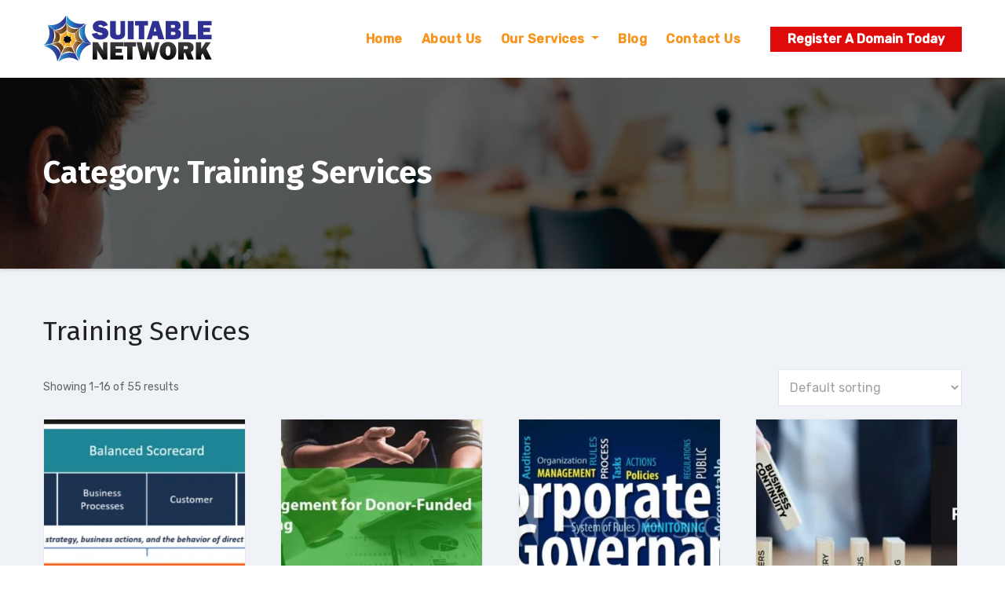

--- FILE ---
content_type: text/html; charset=UTF-8
request_url: https://www.suitablenetwork.com/product-category/training-services/
body_size: 21914
content:
<!DOCTYPE html>
<html lang="en-US">
<head>
<meta charset="UTF-8">
<meta name="viewport" content="width=device-width, initial-scale=1">
<link rel="profile" href="http://gmpg.org/xfn/11">
<meta http-equiv="x-ua-compatible" content="ie=edge">
<title>Training Services &#8211; Suitable Network</title>
<meta name='robots' content='max-image-preview:large' />
<link rel='dns-prefetch' href='//www.googletagmanager.com' />
<link rel='dns-prefetch' href='//fonts.googleapis.com' />
<link rel="alternate" type="application/rss+xml" title="Suitable Network &raquo; Feed" href="https://www.suitablenetwork.com/feed/" />
<link rel="alternate" type="application/rss+xml" title="Suitable Network &raquo; Comments Feed" href="https://www.suitablenetwork.com/comments/feed/" />
<link rel="alternate" type="application/rss+xml" title="Suitable Network &raquo; Training Services Category Feed" href="https://www.suitablenetwork.com/product-category/training-services/feed/" />
<script type="text/javascript">
/* <![CDATA[ */
window._wpemojiSettings = {"baseUrl":"https:\/\/s.w.org\/images\/core\/emoji\/15.0.3\/72x72\/","ext":".png","svgUrl":"https:\/\/s.w.org\/images\/core\/emoji\/15.0.3\/svg\/","svgExt":".svg","source":{"concatemoji":"https:\/\/www.suitablenetwork.com\/wp-includes\/js\/wp-emoji-release.min.js?ver=6.5.7"}};
/*! This file is auto-generated */
!function(i,n){var o,s,e;function c(e){try{var t={supportTests:e,timestamp:(new Date).valueOf()};sessionStorage.setItem(o,JSON.stringify(t))}catch(e){}}function p(e,t,n){e.clearRect(0,0,e.canvas.width,e.canvas.height),e.fillText(t,0,0);var t=new Uint32Array(e.getImageData(0,0,e.canvas.width,e.canvas.height).data),r=(e.clearRect(0,0,e.canvas.width,e.canvas.height),e.fillText(n,0,0),new Uint32Array(e.getImageData(0,0,e.canvas.width,e.canvas.height).data));return t.every(function(e,t){return e===r[t]})}function u(e,t,n){switch(t){case"flag":return n(e,"\ud83c\udff3\ufe0f\u200d\u26a7\ufe0f","\ud83c\udff3\ufe0f\u200b\u26a7\ufe0f")?!1:!n(e,"\ud83c\uddfa\ud83c\uddf3","\ud83c\uddfa\u200b\ud83c\uddf3")&&!n(e,"\ud83c\udff4\udb40\udc67\udb40\udc62\udb40\udc65\udb40\udc6e\udb40\udc67\udb40\udc7f","\ud83c\udff4\u200b\udb40\udc67\u200b\udb40\udc62\u200b\udb40\udc65\u200b\udb40\udc6e\u200b\udb40\udc67\u200b\udb40\udc7f");case"emoji":return!n(e,"\ud83d\udc26\u200d\u2b1b","\ud83d\udc26\u200b\u2b1b")}return!1}function f(e,t,n){var r="undefined"!=typeof WorkerGlobalScope&&self instanceof WorkerGlobalScope?new OffscreenCanvas(300,150):i.createElement("canvas"),a=r.getContext("2d",{willReadFrequently:!0}),o=(a.textBaseline="top",a.font="600 32px Arial",{});return e.forEach(function(e){o[e]=t(a,e,n)}),o}function t(e){var t=i.createElement("script");t.src=e,t.defer=!0,i.head.appendChild(t)}"undefined"!=typeof Promise&&(o="wpEmojiSettingsSupports",s=["flag","emoji"],n.supports={everything:!0,everythingExceptFlag:!0},e=new Promise(function(e){i.addEventListener("DOMContentLoaded",e,{once:!0})}),new Promise(function(t){var n=function(){try{var e=JSON.parse(sessionStorage.getItem(o));if("object"==typeof e&&"number"==typeof e.timestamp&&(new Date).valueOf()<e.timestamp+604800&&"object"==typeof e.supportTests)return e.supportTests}catch(e){}return null}();if(!n){if("undefined"!=typeof Worker&&"undefined"!=typeof OffscreenCanvas&&"undefined"!=typeof URL&&URL.createObjectURL&&"undefined"!=typeof Blob)try{var e="postMessage("+f.toString()+"("+[JSON.stringify(s),u.toString(),p.toString()].join(",")+"));",r=new Blob([e],{type:"text/javascript"}),a=new Worker(URL.createObjectURL(r),{name:"wpTestEmojiSupports"});return void(a.onmessage=function(e){c(n=e.data),a.terminate(),t(n)})}catch(e){}c(n=f(s,u,p))}t(n)}).then(function(e){for(var t in e)n.supports[t]=e[t],n.supports.everything=n.supports.everything&&n.supports[t],"flag"!==t&&(n.supports.everythingExceptFlag=n.supports.everythingExceptFlag&&n.supports[t]);n.supports.everythingExceptFlag=n.supports.everythingExceptFlag&&!n.supports.flag,n.DOMReady=!1,n.readyCallback=function(){n.DOMReady=!0}}).then(function(){return e}).then(function(){var e;n.supports.everything||(n.readyCallback(),(e=n.source||{}).concatemoji?t(e.concatemoji):e.wpemoji&&e.twemoji&&(t(e.twemoji),t(e.wpemoji)))}))}((window,document),window._wpemojiSettings);
/* ]]> */
</script>
<style id='wp-emoji-styles-inline-css' type='text/css'>

	img.wp-smiley, img.emoji {
		display: inline !important;
		border: none !important;
		box-shadow: none !important;
		height: 1em !important;
		width: 1em !important;
		margin: 0 0.07em !important;
		vertical-align: -0.1em !important;
		background: none !important;
		padding: 0 !important;
	}
</style>
<link rel='stylesheet' id='wp-block-library-css' href='https://www.suitablenetwork.com/wp-includes/css/dist/block-library/style.min.css?ver=6.5.7' type='text/css' media='all' />
<link rel='stylesheet' id='yith-wcan-shortcodes-css' href='https://www.suitablenetwork.com/wp-content/plugins/yith-woocommerce-ajax-navigation/assets/css/shortcodes.css?ver=4.3.0' type='text/css' media='all' />
<style id='yith-wcan-shortcodes-inline-css' type='text/css'>
:root{
	--yith-wcan-filters_colors_titles: #434343;
	--yith-wcan-filters_colors_background: #FFFFFF;
	--yith-wcan-filters_colors_accent: #A7144C;
	--yith-wcan-filters_colors_accent_r: 167;
	--yith-wcan-filters_colors_accent_g: 20;
	--yith-wcan-filters_colors_accent_b: 76;
	--yith-wcan-color_swatches_border_radius: 100%;
	--yith-wcan-color_swatches_size: 30px;
	--yith-wcan-labels_style_background: #FFFFFF;
	--yith-wcan-labels_style_background_hover: #A7144C;
	--yith-wcan-labels_style_background_active: #A7144C;
	--yith-wcan-labels_style_text: #434343;
	--yith-wcan-labels_style_text_hover: #FFFFFF;
	--yith-wcan-labels_style_text_active: #FFFFFF;
	--yith-wcan-anchors_style_text: #434343;
	--yith-wcan-anchors_style_text_hover: #A7144C;
	--yith-wcan-anchors_style_text_active: #A7144C;
}
</style>
<style id='classic-theme-styles-inline-css' type='text/css'>
/*! This file is auto-generated */
.wp-block-button__link{color:#fff;background-color:#32373c;border-radius:9999px;box-shadow:none;text-decoration:none;padding:calc(.667em + 2px) calc(1.333em + 2px);font-size:1.125em}.wp-block-file__button{background:#32373c;color:#fff;text-decoration:none}
</style>
<style id='global-styles-inline-css' type='text/css'>
body{--wp--preset--color--black: #000000;--wp--preset--color--cyan-bluish-gray: #abb8c3;--wp--preset--color--white: #ffffff;--wp--preset--color--pale-pink: #f78da7;--wp--preset--color--vivid-red: #cf2e2e;--wp--preset--color--luminous-vivid-orange: #ff6900;--wp--preset--color--luminous-vivid-amber: #fcb900;--wp--preset--color--light-green-cyan: #7bdcb5;--wp--preset--color--vivid-green-cyan: #00d084;--wp--preset--color--pale-cyan-blue: #8ed1fc;--wp--preset--color--vivid-cyan-blue: #0693e3;--wp--preset--color--vivid-purple: #9b51e0;--wp--preset--gradient--vivid-cyan-blue-to-vivid-purple: linear-gradient(135deg,rgba(6,147,227,1) 0%,rgb(155,81,224) 100%);--wp--preset--gradient--light-green-cyan-to-vivid-green-cyan: linear-gradient(135deg,rgb(122,220,180) 0%,rgb(0,208,130) 100%);--wp--preset--gradient--luminous-vivid-amber-to-luminous-vivid-orange: linear-gradient(135deg,rgba(252,185,0,1) 0%,rgba(255,105,0,1) 100%);--wp--preset--gradient--luminous-vivid-orange-to-vivid-red: linear-gradient(135deg,rgba(255,105,0,1) 0%,rgb(207,46,46) 100%);--wp--preset--gradient--very-light-gray-to-cyan-bluish-gray: linear-gradient(135deg,rgb(238,238,238) 0%,rgb(169,184,195) 100%);--wp--preset--gradient--cool-to-warm-spectrum: linear-gradient(135deg,rgb(74,234,220) 0%,rgb(151,120,209) 20%,rgb(207,42,186) 40%,rgb(238,44,130) 60%,rgb(251,105,98) 80%,rgb(254,248,76) 100%);--wp--preset--gradient--blush-light-purple: linear-gradient(135deg,rgb(255,206,236) 0%,rgb(152,150,240) 100%);--wp--preset--gradient--blush-bordeaux: linear-gradient(135deg,rgb(254,205,165) 0%,rgb(254,45,45) 50%,rgb(107,0,62) 100%);--wp--preset--gradient--luminous-dusk: linear-gradient(135deg,rgb(255,203,112) 0%,rgb(199,81,192) 50%,rgb(65,88,208) 100%);--wp--preset--gradient--pale-ocean: linear-gradient(135deg,rgb(255,245,203) 0%,rgb(182,227,212) 50%,rgb(51,167,181) 100%);--wp--preset--gradient--electric-grass: linear-gradient(135deg,rgb(202,248,128) 0%,rgb(113,206,126) 100%);--wp--preset--gradient--midnight: linear-gradient(135deg,rgb(2,3,129) 0%,rgb(40,116,252) 100%);--wp--preset--font-size--small: 13px;--wp--preset--font-size--medium: 20px;--wp--preset--font-size--large: 36px;--wp--preset--font-size--x-large: 42px;--wp--preset--spacing--20: 0.44rem;--wp--preset--spacing--30: 0.67rem;--wp--preset--spacing--40: 1rem;--wp--preset--spacing--50: 1.5rem;--wp--preset--spacing--60: 2.25rem;--wp--preset--spacing--70: 3.38rem;--wp--preset--spacing--80: 5.06rem;--wp--preset--shadow--natural: 6px 6px 9px rgba(0, 0, 0, 0.2);--wp--preset--shadow--deep: 12px 12px 50px rgba(0, 0, 0, 0.4);--wp--preset--shadow--sharp: 6px 6px 0px rgba(0, 0, 0, 0.2);--wp--preset--shadow--outlined: 6px 6px 0px -3px rgba(255, 255, 255, 1), 6px 6px rgba(0, 0, 0, 1);--wp--preset--shadow--crisp: 6px 6px 0px rgba(0, 0, 0, 1);}:where(.is-layout-flex){gap: 0.5em;}:where(.is-layout-grid){gap: 0.5em;}body .is-layout-flex{display: flex;}body .is-layout-flex{flex-wrap: wrap;align-items: center;}body .is-layout-flex > *{margin: 0;}body .is-layout-grid{display: grid;}body .is-layout-grid > *{margin: 0;}:where(.wp-block-columns.is-layout-flex){gap: 2em;}:where(.wp-block-columns.is-layout-grid){gap: 2em;}:where(.wp-block-post-template.is-layout-flex){gap: 1.25em;}:where(.wp-block-post-template.is-layout-grid){gap: 1.25em;}.has-black-color{color: var(--wp--preset--color--black) !important;}.has-cyan-bluish-gray-color{color: var(--wp--preset--color--cyan-bluish-gray) !important;}.has-white-color{color: var(--wp--preset--color--white) !important;}.has-pale-pink-color{color: var(--wp--preset--color--pale-pink) !important;}.has-vivid-red-color{color: var(--wp--preset--color--vivid-red) !important;}.has-luminous-vivid-orange-color{color: var(--wp--preset--color--luminous-vivid-orange) !important;}.has-luminous-vivid-amber-color{color: var(--wp--preset--color--luminous-vivid-amber) !important;}.has-light-green-cyan-color{color: var(--wp--preset--color--light-green-cyan) !important;}.has-vivid-green-cyan-color{color: var(--wp--preset--color--vivid-green-cyan) !important;}.has-pale-cyan-blue-color{color: var(--wp--preset--color--pale-cyan-blue) !important;}.has-vivid-cyan-blue-color{color: var(--wp--preset--color--vivid-cyan-blue) !important;}.has-vivid-purple-color{color: var(--wp--preset--color--vivid-purple) !important;}.has-black-background-color{background-color: var(--wp--preset--color--black) !important;}.has-cyan-bluish-gray-background-color{background-color: var(--wp--preset--color--cyan-bluish-gray) !important;}.has-white-background-color{background-color: var(--wp--preset--color--white) !important;}.has-pale-pink-background-color{background-color: var(--wp--preset--color--pale-pink) !important;}.has-vivid-red-background-color{background-color: var(--wp--preset--color--vivid-red) !important;}.has-luminous-vivid-orange-background-color{background-color: var(--wp--preset--color--luminous-vivid-orange) !important;}.has-luminous-vivid-amber-background-color{background-color: var(--wp--preset--color--luminous-vivid-amber) !important;}.has-light-green-cyan-background-color{background-color: var(--wp--preset--color--light-green-cyan) !important;}.has-vivid-green-cyan-background-color{background-color: var(--wp--preset--color--vivid-green-cyan) !important;}.has-pale-cyan-blue-background-color{background-color: var(--wp--preset--color--pale-cyan-blue) !important;}.has-vivid-cyan-blue-background-color{background-color: var(--wp--preset--color--vivid-cyan-blue) !important;}.has-vivid-purple-background-color{background-color: var(--wp--preset--color--vivid-purple) !important;}.has-black-border-color{border-color: var(--wp--preset--color--black) !important;}.has-cyan-bluish-gray-border-color{border-color: var(--wp--preset--color--cyan-bluish-gray) !important;}.has-white-border-color{border-color: var(--wp--preset--color--white) !important;}.has-pale-pink-border-color{border-color: var(--wp--preset--color--pale-pink) !important;}.has-vivid-red-border-color{border-color: var(--wp--preset--color--vivid-red) !important;}.has-luminous-vivid-orange-border-color{border-color: var(--wp--preset--color--luminous-vivid-orange) !important;}.has-luminous-vivid-amber-border-color{border-color: var(--wp--preset--color--luminous-vivid-amber) !important;}.has-light-green-cyan-border-color{border-color: var(--wp--preset--color--light-green-cyan) !important;}.has-vivid-green-cyan-border-color{border-color: var(--wp--preset--color--vivid-green-cyan) !important;}.has-pale-cyan-blue-border-color{border-color: var(--wp--preset--color--pale-cyan-blue) !important;}.has-vivid-cyan-blue-border-color{border-color: var(--wp--preset--color--vivid-cyan-blue) !important;}.has-vivid-purple-border-color{border-color: var(--wp--preset--color--vivid-purple) !important;}.has-vivid-cyan-blue-to-vivid-purple-gradient-background{background: var(--wp--preset--gradient--vivid-cyan-blue-to-vivid-purple) !important;}.has-light-green-cyan-to-vivid-green-cyan-gradient-background{background: var(--wp--preset--gradient--light-green-cyan-to-vivid-green-cyan) !important;}.has-luminous-vivid-amber-to-luminous-vivid-orange-gradient-background{background: var(--wp--preset--gradient--luminous-vivid-amber-to-luminous-vivid-orange) !important;}.has-luminous-vivid-orange-to-vivid-red-gradient-background{background: var(--wp--preset--gradient--luminous-vivid-orange-to-vivid-red) !important;}.has-very-light-gray-to-cyan-bluish-gray-gradient-background{background: var(--wp--preset--gradient--very-light-gray-to-cyan-bluish-gray) !important;}.has-cool-to-warm-spectrum-gradient-background{background: var(--wp--preset--gradient--cool-to-warm-spectrum) !important;}.has-blush-light-purple-gradient-background{background: var(--wp--preset--gradient--blush-light-purple) !important;}.has-blush-bordeaux-gradient-background{background: var(--wp--preset--gradient--blush-bordeaux) !important;}.has-luminous-dusk-gradient-background{background: var(--wp--preset--gradient--luminous-dusk) !important;}.has-pale-ocean-gradient-background{background: var(--wp--preset--gradient--pale-ocean) !important;}.has-electric-grass-gradient-background{background: var(--wp--preset--gradient--electric-grass) !important;}.has-midnight-gradient-background{background: var(--wp--preset--gradient--midnight) !important;}.has-small-font-size{font-size: var(--wp--preset--font-size--small) !important;}.has-medium-font-size{font-size: var(--wp--preset--font-size--medium) !important;}.has-large-font-size{font-size: var(--wp--preset--font-size--large) !important;}.has-x-large-font-size{font-size: var(--wp--preset--font-size--x-large) !important;}
.wp-block-navigation a:where(:not(.wp-element-button)){color: inherit;}
:where(.wp-block-post-template.is-layout-flex){gap: 1.25em;}:where(.wp-block-post-template.is-layout-grid){gap: 1.25em;}
:where(.wp-block-columns.is-layout-flex){gap: 2em;}:where(.wp-block-columns.is-layout-grid){gap: 2em;}
.wp-block-pullquote{font-size: 1.5em;line-height: 1.6;}
</style>
<link rel='stylesheet' id='woocommerce-layout-css' href='https://www.suitablenetwork.com/wp-content/plugins/woocommerce/assets/css/woocommerce-layout.css?ver=8.5.4' type='text/css' media='all' />
<link rel='stylesheet' id='woocommerce-smallscreen-css' href='https://www.suitablenetwork.com/wp-content/plugins/woocommerce/assets/css/woocommerce-smallscreen.css?ver=8.5.4' type='text/css' media='only screen and (max-width: 768px)' />
<link rel='stylesheet' id='woocommerce-general-css' href='https://www.suitablenetwork.com/wp-content/plugins/woocommerce/assets/css/woocommerce.css?ver=8.5.4' type='text/css' media='all' />
<style id='woocommerce-inline-inline-css' type='text/css'>
.woocommerce form .form-row .required { visibility: visible; }
</style>
<link rel='stylesheet' id='yith_wcas_frontend-css' href='https://www.suitablenetwork.com/wp-content/plugins/yith-woocommerce-ajax-search/assets/css/yith_wcas_ajax_search.css?ver=1.11.0' type='text/css' media='all' />
<link rel='stylesheet' id='agencyup-fonts-css' href='//fonts.googleapis.com/css?family=Rubik%3A400%2C500%7CFira+Sans%3A400%2C500%2C600%2C700%2C800&#038;subset=latin%2Clatin-ext' type='text/css' media='all' />
<link rel='stylesheet' id='bootstrap-css' href='https://www.suitablenetwork.com/wp-content/themes/agencyup/css/bootstrap.css?ver=6.5.7' type='text/css' media='all' />
<link rel='stylesheet' id='agencyup-style-css' href='https://www.suitablenetwork.com/wp-content/themes/agencyup/style.css?ver=6.5.7' type='text/css' media='all' />
<link rel='stylesheet' id='agencyup-default-css' href='https://www.suitablenetwork.com/wp-content/themes/agencyup/css/colors/default.css?ver=6.5.7' type='text/css' media='all' />
<link rel='stylesheet' id='smartmenus-css' href='https://www.suitablenetwork.com/wp-content/themes/agencyup/css/jquery.smartmenus.bootstrap.css?ver=6.5.7' type='text/css' media='all' />
<link rel='stylesheet' id='font-awesome-css-css' href='https://www.suitablenetwork.com/wp-content/themes/agencyup/css/all.css?ver=6.5.7' type='text/css' media='all' />
<script type="text/javascript" src="https://www.suitablenetwork.com/wp-includes/js/jquery/jquery.min.js?ver=3.7.1" id="jquery-core-js"></script>
<script type="text/javascript" src="https://www.suitablenetwork.com/wp-includes/js/jquery/jquery-migrate.min.js?ver=3.4.1" id="jquery-migrate-js"></script>
<script type="text/javascript" src="https://www.suitablenetwork.com/wp-content/plugins/woocommerce/assets/js/jquery-blockui/jquery.blockUI.min.js?ver=2.7.0-wc.8.5.4" id="jquery-blockui-js" defer="defer" data-wp-strategy="defer"></script>
<script type="text/javascript" id="wc-add-to-cart-js-extra">
/* <![CDATA[ */
var wc_add_to_cart_params = {"ajax_url":"\/wp-admin\/admin-ajax.php","wc_ajax_url":"\/?wc-ajax=%%endpoint%%","i18n_view_cart":"View cart","cart_url":"https:\/\/www.suitablenetwork.com","is_cart":"","cart_redirect_after_add":"no"};
/* ]]> */
</script>
<script type="text/javascript" src="https://www.suitablenetwork.com/wp-content/plugins/woocommerce/assets/js/frontend/add-to-cart.min.js?ver=8.5.4" id="wc-add-to-cart-js" defer="defer" data-wp-strategy="defer"></script>
<script type="text/javascript" src="https://www.suitablenetwork.com/wp-content/plugins/woocommerce/assets/js/js-cookie/js.cookie.min.js?ver=2.1.4-wc.8.5.4" id="js-cookie-js" defer="defer" data-wp-strategy="defer"></script>
<script type="text/javascript" id="woocommerce-js-extra">
/* <![CDATA[ */
var woocommerce_params = {"ajax_url":"\/wp-admin\/admin-ajax.php","wc_ajax_url":"\/?wc-ajax=%%endpoint%%"};
/* ]]> */
</script>
<script type="text/javascript" src="https://www.suitablenetwork.com/wp-content/plugins/woocommerce/assets/js/frontend/woocommerce.min.js?ver=8.5.4" id="woocommerce-js" defer="defer" data-wp-strategy="defer"></script>
<script type="text/javascript" src="https://www.suitablenetwork.com/wp-content/themes/agencyup/js/navigation.js?ver=6.5.7" id="agencyup-navigation-js"></script>
<script type="text/javascript" src="https://www.suitablenetwork.com/wp-content/themes/agencyup/js/bootstrap.js?ver=6.5.7" id="bootstrap-js"></script>
<script type="text/javascript" src="https://www.suitablenetwork.com/wp-content/themes/agencyup/js/jquery.smartmenus.js?ver=6.5.7" id="smartmenus-js-js"></script>
<script type="text/javascript" src="https://www.suitablenetwork.com/wp-content/themes/agencyup/js/bootstrap-smartmenus.js?ver=6.5.7" id="bootstrap-smartmenus-js-js"></script>
<script type="text/javascript" src="https://www.suitablenetwork.com/wp-content/themes/agencyup/js/jquery.sticky.js?ver=6.5.7" id="sticky-js-js"></script>
<script type="text/javascript" src="https://www.suitablenetwork.com/wp-content/themes/agencyup/js/main.js?ver=6.5.7" id="agencyup-main-js-js"></script>

<!-- Google Analytics snippet added by Site Kit -->
<script type="text/javascript" src="https://www.googletagmanager.com/gtag/js?id=GT-WVR5DDX" id="google_gtagjs-js" async></script>
<script type="text/javascript" id="google_gtagjs-js-after">
/* <![CDATA[ */
window.dataLayer = window.dataLayer || [];function gtag(){dataLayer.push(arguments);}
gtag('set', 'linker', {"domains":["www.suitablenetwork.com"]} );
gtag("js", new Date());
gtag("set", "developer_id.dZTNiMT", true);
gtag("config", "GT-WVR5DDX");
/* ]]> */
</script>

<!-- End Google Analytics snippet added by Site Kit -->
<link rel="https://api.w.org/" href="https://www.suitablenetwork.com/wp-json/" /><link rel="alternate" type="application/json" href="https://www.suitablenetwork.com/wp-json/wp/v2/product_cat/92" /><link rel="EditURI" type="application/rsd+xml" title="RSD" href="https://www.suitablenetwork.com/xmlrpc.php?rsd" />
<meta name="generator" content="WordPress 6.5.7" />
<meta name="generator" content="WooCommerce 8.5.4" />
<meta name="generator" content="Site Kit by Google 1.111.0" />	<noscript><style>.woocommerce-product-gallery{ opacity: 1 !important; }</style></noscript>
	<meta name="generator" content="Elementor 3.19.2; features: e_optimized_assets_loading, e_optimized_css_loading, additional_custom_breakpoints, block_editor_assets_optimize, e_image_loading_optimization; settings: css_print_method-external, google_font-enabled, font_display-auto">
<style type="text/css">.recentcomments a{display:inline !important;padding:0 !important;margin:0 !important;}</style>    <style type="text/css">
            .site-title,
        .site-description {
            position: absolute;
            clip: rect(1px, 1px, 1px, 1px);
        }
    		.wrapper { background-color: #eff2f7; }
    </style>
    <link rel="icon" href="https://www.suitablenetwork.com/wp-content/uploads/2021/11/cropped-sn-new-logo.fw_-1-32x32.png" sizes="32x32" />
<link rel="icon" href="https://www.suitablenetwork.com/wp-content/uploads/2021/11/cropped-sn-new-logo.fw_-1-192x192.png" sizes="192x192" />
<link rel="apple-touch-icon" href="https://www.suitablenetwork.com/wp-content/uploads/2021/11/cropped-sn-new-logo.fw_-1-180x180.png" />
<meta name="msapplication-TileImage" content="https://www.suitablenetwork.com/wp-content/uploads/2021/11/cropped-sn-new-logo.fw_-1-270x270.png" />
</head>
<body class="archive tax-product_cat term-training-services term-92 wp-custom-logo wp-embed-responsive theme-agencyup woocommerce woocommerce-page woocommerce-no-js yith-wcan-free elementor-default elementor-kit-1782" >
<a class="skip-link screen-reader-text" href="#content">
Skip to content</a>
<div class="wrapper">
 <header class="bs-default">  
    <!--top-bar-->
        <div class="clearfix"></div>
    <!-- Main Menu Area-->
    <div class="bs-main-nav">
      <nav class="navbar navbar-expand-lg navbar-wp header-static">
          <div class="container mobi-menu"> 
           <!-- Logo image --> 
           <div class="navbar-header col-12">
            <div class="navbar-header-logo">
          <a href="https://www.suitablenetwork.com/" class="navbar-brand" rel="home"><img width="216" height="69" src="https://www.suitablenetwork.com/wp-content/uploads/2024/01/logo-suitable-network1.png" class="custom-logo" alt="Suitable Network" decoding="async" /></a>            <!-- navbar-toggle --> 
            </div>
            <!-- /Logo --> 
          <div class="desk-header d-flex pl-3 ml-auto my-2 my-lg-0 position-relative align-items-center">
                                <a  target ="_blank"  href="https://www.suitablenetwork.com/domain-registration/" class="btn btn-theme">Register A Domain Today</a>
                          <button type="button" class="navbar-toggler collapsed" data-toggle="collapse" data-target=".navbar-collapse">
              <span class="close fa fa-times"></span>
              <span class="navbar-toggler-icon"><i class="fas fa-bars"></i></span>
            </button>
            </div>
          </div>
        </div>
        <div class="container desk-menu">  
          <!-- Logo image -->  
           <div class="navbar-header"> 
            <div class="navbar-header-logo">
            <a href="https://www.suitablenetwork.com/" class="navbar-brand" rel="home"><img width="216" height="69" src="https://www.suitablenetwork.com/wp-content/uploads/2024/01/logo-suitable-network1.png" class="custom-logo" alt="Suitable Network" decoding="async" /></a>          </div>
          </div>
          <!-- /Logo -->
          <!-- /navbar-toggle --> 
          <!-- Navigation -->
           <div class="collapse navbar-collapse">
           <ul id="menu-primary" class="nav navbar-nav ml-auto"><li id="menu-item-3300" class="menu-item menu-item-type-post_type menu-item-object-page menu-item-home menu-item-3300"><a class="nav-link" title="Home" href="https://www.suitablenetwork.com/">Home</a></li>
<li id="menu-item-3301" class="menu-item menu-item-type-post_type menu-item-object-page menu-item-3301"><a class="nav-link" title="About Us" href="https://www.suitablenetwork.com/about-us/">About Us</a></li>
<li id="menu-item-3578" class="menu-item menu-item-type-post_type menu-item-object-page menu-item-has-children menu-item-3578 dropdown"><a class="nav-link" title="Our Services" href="https://www.suitablenetwork.com/our-services/" data-toggle="dropdown" class="dropdown-toggle">Our Services </a>
<ul role="menu" class=" dropdown-menu">
	<li id="menu-item-3602" class="menu-item menu-item-type-post_type menu-item-object-page menu-item-has-children menu-item-3602 dropdown"><a class="dropdown-item" title="Training Services" href="https://www.suitablenetwork.com/training-services/">Training Services</a>
	<ul role="menu" class=" dropdown-menu">
		<li id="menu-item-3604" class="menu-item menu-item-type-post_type menu-item-object-page menu-item-3604"><a class="dropdown-item" title="Search Engine Optimization (SEO) Skills" href="https://www.suitablenetwork.com/search-engine-optimization-skills/">Search Engine Optimization (SEO) Skills</a></li>
		<li id="menu-item-3605" class="menu-item menu-item-type-post_type menu-item-object-page menu-item-3605"><a class="dropdown-item" title="Website Services" href="https://www.suitablenetwork.com/website-services/">Website Services</a></li>
		<li id="menu-item-3615" class="menu-item menu-item-type-post_type menu-item-object-page menu-item-3615"><a class="dropdown-item" title="Digital Marketing Skills" href="https://www.suitablenetwork.com/digital-marketing-skills/">Digital Marketing Skills</a></li>
		<li id="menu-item-3606" class="menu-item menu-item-type-post_type menu-item-object-page menu-item-3606"><a class="dropdown-item" title="Customer Care Sales Representatives Training" href="https://www.suitablenetwork.com/customer-care-sales-representatives-training/">Customer Care Sales Representatives Training</a></li>
		<li id="menu-item-3608" class="menu-item menu-item-type-post_type menu-item-object-page menu-item-3608"><a class="dropdown-item" title="Soft Skills" href="https://www.suitablenetwork.com/soft-skills/">Soft Skills</a></li>
		<li id="menu-item-3607" class="menu-item menu-item-type-post_type menu-item-object-page menu-item-3607"><a class="dropdown-item" title="Team Building" href="https://www.suitablenetwork.com/team-building/">Team Building</a></li>
	</ul>
</li>
	<li id="menu-item-3616" class="menu-item menu-item-type-post_type menu-item-object-page menu-item-has-children menu-item-3616 dropdown"><a class="dropdown-item" title="Digital Marketing" href="https://www.suitablenetwork.com/digital-marketing/">Digital Marketing</a>
	<ul role="menu" class=" dropdown-menu">
		<li id="menu-item-3617" class="menu-item menu-item-type-post_type menu-item-object-page menu-item-3617"><a class="dropdown-item" title="Pay Per Click (CPC) Google Marketing" href="https://www.suitablenetwork.com/pay-per-click-cpc-google-marketing/">Pay Per Click (CPC) Google Marketing</a></li>
		<li id="menu-item-3677" class="menu-item menu-item-type-post_type menu-item-object-page menu-item-3677"><a class="dropdown-item" title="Search Engine Optimization (SEO)" href="https://www.suitablenetwork.com/search-engine-optimization-seo/">Search Engine Optimization (SEO)</a></li>
		<li id="menu-item-3680" class="menu-item menu-item-type-post_type menu-item-object-page menu-item-3680"><a class="dropdown-item" title="Social Media Marketing" href="https://www.suitablenetwork.com/social-media-marketing/">Social Media Marketing</a></li>
		<li id="menu-item-3684" class="menu-item menu-item-type-post_type menu-item-object-page menu-item-3684"><a class="dropdown-item" title="Email Marketing" href="https://www.suitablenetwork.com/email-marketing-2/">Email Marketing</a></li>
		<li id="menu-item-3679" class="menu-item menu-item-type-post_type menu-item-object-page menu-item-3679"><a class="dropdown-item" title="Website Ranking" href="https://www.suitablenetwork.com/website-ranking/">Website Ranking</a></li>
		<li id="menu-item-3685" class="menu-item menu-item-type-post_type menu-item-object-page menu-item-3685"><a class="dropdown-item" title="SMS Marketing" href="https://www.suitablenetwork.com/sms-marketing/">SMS Marketing</a></li>
	</ul>
</li>
	<li id="menu-item-3648" class="menu-item menu-item-type-post_type menu-item-object-page menu-item-has-children menu-item-3648 dropdown"><a class="dropdown-item" title="Website Services" href="https://www.suitablenetwork.com/website-services/">Website Services</a>
	<ul role="menu" class=" dropdown-menu">
		<li id="menu-item-3649" class="menu-item menu-item-type-post_type menu-item-object-page menu-item-3649"><a class="dropdown-item" title="Domain Registration" href="https://www.suitablenetwork.com/domain-registration/">Domain Registration</a></li>
		<li id="menu-item-3650" class="menu-item menu-item-type-post_type menu-item-object-page menu-item-3650"><a class="dropdown-item" title="Website Hosting" href="https://www.suitablenetwork.com/website-hosting/">Website Hosting</a></li>
		<li id="menu-item-3651" class="menu-item menu-item-type-post_type menu-item-object-page menu-item-3651"><a class="dropdown-item" title="SSL Certificates" href="https://www.suitablenetwork.com/ssl-certificates/">SSL Certificates</a></li>
		<li id="menu-item-3653" class="menu-item menu-item-type-post_type menu-item-object-page menu-item-3653"><a class="dropdown-item" title="Web Maintenance and Support" href="https://www.suitablenetwork.com/web-maintenance-and-support/">Web Maintenance and Support</a></li>
		<li id="menu-item-3654" class="menu-item menu-item-type-post_type menu-item-object-page menu-item-3654"><a class="dropdown-item" title="Website Content Copyrighting" href="https://www.suitablenetwork.com/website-content-copyrighting/">Website Content Copyrighting</a></li>
	</ul>
</li>
	<li id="menu-item-3656" class="menu-item menu-item-type-post_type menu-item-object-page menu-item-has-children menu-item-3656 dropdown"><a class="dropdown-item" title="Business Consultancy Services" href="https://www.suitablenetwork.com/business-consultancy-services/">Business Consultancy Services</a>
	<ul role="menu" class=" dropdown-menu">
		<li id="menu-item-3657" class="menu-item menu-item-type-post_type menu-item-object-page menu-item-3657"><a class="dropdown-item" title="Business Name Ideas" href="https://www.suitablenetwork.com/business-name-ideas/">Business Name Ideas</a></li>
		<li id="menu-item-3658" class="menu-item menu-item-type-post_type menu-item-object-page menu-item-3658"><a class="dropdown-item" title="Business and Company Name Search" href="https://www.suitablenetwork.com/business-and-company-name-search/">Business and Company Name Search</a></li>
		<li id="menu-item-3661" class="menu-item menu-item-type-post_type menu-item-object-page menu-item-3661"><a class="dropdown-item" title="Bank Account Opening Letter" href="https://www.suitablenetwork.com/bank-account-opening-letter/">Bank Account Opening Letter</a></li>
		<li id="menu-item-3662" class="menu-item menu-item-type-post_type menu-item-object-page menu-item-3662"><a class="dropdown-item" title="Board of Directors Resolution" href="https://www.suitablenetwork.com/board-of-directors-resolution/">Board of Directors Resolution</a></li>
		<li id="menu-item-3663" class="menu-item menu-item-type-post_type menu-item-object-page menu-item-3663"><a class="dropdown-item" title="Business Networking Groups" href="https://www.suitablenetwork.com/business-networking-groups/">Business Networking Groups</a></li>
		<li id="menu-item-3659" class="menu-item menu-item-type-post_type menu-item-object-page menu-item-3659"><a class="dropdown-item" title="Business Registration" href="https://www.suitablenetwork.com/business-registration/">Business Registration</a></li>
		<li id="menu-item-3660" class="menu-item menu-item-type-post_type menu-item-object-page menu-item-3660"><a class="dropdown-item" title="Business Plans and Proposals" href="https://www.suitablenetwork.com/business-plans-and-proposals/">Business Plans and Proposals</a></li>
	</ul>
</li>
</ul>
</li>
<li id="menu-item-3299" class="menu-item menu-item-type-post_type menu-item-object-page menu-item-3299"><a class="nav-link" title="Blog" href="https://www.suitablenetwork.com/blog/">Blog</a></li>
<li id="menu-item-3302" class="menu-item menu-item-type-post_type menu-item-object-page menu-item-3302"><a class="nav-link" title="Contact Us" href="https://www.suitablenetwork.com/contact/">Contact Us</a></li>
</ul>          </div>
          <div class="desk-header d-flex pl-3 ml-auto my-2 my-lg-0 position-relative align-items-center">
                                <a  target ="_blank"  href="https://www.suitablenetwork.com/domain-registration/" class="btn btn-theme">Register A Domain Today</a>
            	          </div>
        </div>
      </nav>
    </div>
    <!--/main Menu Area-->
  </header><!--==================== ti breadcrumb section ====================-->

<div class="bs-breadcrumb-section" style='background-image: url("https://www.suitablenetwork.com/wp-content/themes/agencyup/images/sub-header.jpg" );     background-attachment: scroll  
;'>
  <div class="overlay" style="background: #00000099" );>
    <div class="container">
      <div class="row">
        <div class="col-md-12 col-sm-12">
			   <div class="bs-breadcrumb-title"><h1 class="page-title"><h1 class="page-title">Category: <span>Training Services</span></h1></h1></div>        </div>
      </div>
    </div>
  </div>
</div>
<div class="clearfix"></div>

<!-- #main -->
<main id="content">
	<div class="container">
		<div class="row">
			<div class="col-md-12">
				
			
				<h1 class="page-title">Training Services</h1>

			
			
			
				<div class="woocommerce-notices-wrapper"></div><p class="woocommerce-result-count">
	Showing 1&ndash;16 of 55 results</p>
<form class="woocommerce-ordering" method="get">
	<select name="orderby" class="orderby" aria-label="Shop order">
					<option value="menu_order"  selected='selected'>Default sorting</option>
					<option value="popularity" >Sort by popularity</option>
					<option value="rating" >Sort by average rating</option>
					<option value="date" >Sort by latest</option>
					<option value="price" >Sort by price: low to high</option>
					<option value="price-desc" >Sort by price: high to low</option>
			</select>
	<input type="hidden" name="paged" value="1" />
	</form>

				<ul class="products columns-4">

																					<li class="product type-product post-3120 status-publish first instock product_cat-digital-solutions product_cat-document-templates product_cat-skills product_cat-training-services product_cat-uncategorized has-post-thumbnail shipping-taxable product-type-simple">
	<a href="https://www.suitablenetwork.com/product/balanced-score-card-for-managers-executives/" class="woocommerce-LoopProduct-link woocommerce-loop-product__link"><img fetchpriority="high" width="300" height="300" src="https://www.suitablenetwork.com/wp-content/uploads/2023/06/Balanced-Scorecard-for-Managers-executives-300x300.png" class="attachment-woocommerce_thumbnail size-woocommerce_thumbnail" alt="Balanced Scorecard for Managers &amp; executives" decoding="async" srcset="https://www.suitablenetwork.com/wp-content/uploads/2023/06/Balanced-Scorecard-for-Managers-executives-300x300.png 300w, https://www.suitablenetwork.com/wp-content/uploads/2023/06/Balanced-Scorecard-for-Managers-executives-100x100.png 100w, https://www.suitablenetwork.com/wp-content/uploads/2023/06/Balanced-Scorecard-for-Managers-executives-150x150.png 150w, https://www.suitablenetwork.com/wp-content/uploads/2023/06/Balanced-Scorecard-for-Managers-executives-560x560.png 560w, https://www.suitablenetwork.com/wp-content/uploads/2023/06/Balanced-Scorecard-for-Managers-executives-367x367.png 367w, https://www.suitablenetwork.com/wp-content/uploads/2023/06/Balanced-Scorecard-for-Managers-executives-85x85.png 85w, https://www.suitablenetwork.com/wp-content/uploads/2023/06/Balanced-Scorecard-for-Managers-executives-50x50.png 50w, https://www.suitablenetwork.com/wp-content/uploads/2023/06/Balanced-Scorecard-for-Managers-executives-32x32.png 32w" sizes="(max-width: 300px) 100vw, 300px" /><h2 class="woocommerce-loop-product__title">Balanced Score card for managers &#038; executives</h2>
</a><a href="https://www.suitablenetwork.com/product/balanced-score-card-for-managers-executives/" data-quantity="1" class="button product_type_simple" data-product_id="3120" data-product_sku="" aria-label="Read more about &ldquo;Balanced Score card for managers &amp; executives&rdquo;" aria-describedby="" rel="nofollow">Read more</a></li>
																	<li class="product type-product post-3139 status-publish instock product_cat-consultancy-services product_cat-digital-solutions product_cat-skills product_cat-training-services product_cat-uncategorized has-post-thumbnail shipping-taxable product-type-simple">
	<a href="https://www.suitablenetwork.com/product/budgeting-and-auditing-of-donor-funded-projects-course/" class="woocommerce-LoopProduct-link woocommerce-loop-product__link"><img loading="lazy" width="300" height="300" src="https://www.suitablenetwork.com/wp-content/uploads/2023/06/Financial-Management-Budgeting-and-Auditing-of-Donor-Funded-Projects-course-300x300.jpg" class="attachment-woocommerce_thumbnail size-woocommerce_thumbnail" alt="Financial Management, Budgeting and Auditing of Donor Funded Projects course" decoding="async" srcset="https://www.suitablenetwork.com/wp-content/uploads/2023/06/Financial-Management-Budgeting-and-Auditing-of-Donor-Funded-Projects-course-300x300.jpg 300w, https://www.suitablenetwork.com/wp-content/uploads/2023/06/Financial-Management-Budgeting-and-Auditing-of-Donor-Funded-Projects-course-100x100.jpg 100w, https://www.suitablenetwork.com/wp-content/uploads/2023/06/Financial-Management-Budgeting-and-Auditing-of-Donor-Funded-Projects-course-150x150.jpg 150w, https://www.suitablenetwork.com/wp-content/uploads/2023/06/Financial-Management-Budgeting-and-Auditing-of-Donor-Funded-Projects-course-560x560.jpg 560w, https://www.suitablenetwork.com/wp-content/uploads/2023/06/Financial-Management-Budgeting-and-Auditing-of-Donor-Funded-Projects-course-367x367.jpg 367w, https://www.suitablenetwork.com/wp-content/uploads/2023/06/Financial-Management-Budgeting-and-Auditing-of-Donor-Funded-Projects-course-85x85.jpg 85w, https://www.suitablenetwork.com/wp-content/uploads/2023/06/Financial-Management-Budgeting-and-Auditing-of-Donor-Funded-Projects-course-50x50.jpg 50w, https://www.suitablenetwork.com/wp-content/uploads/2023/06/Financial-Management-Budgeting-and-Auditing-of-Donor-Funded-Projects-course-32x32.jpg 32w" sizes="(max-width: 300px) 100vw, 300px" /><h2 class="woocommerce-loop-product__title">Budgeting and Auditing of Donor Funded Projects course</h2>
</a><a href="https://www.suitablenetwork.com/product/budgeting-and-auditing-of-donor-funded-projects-course/" data-quantity="1" class="button product_type_simple" data-product_id="3139" data-product_sku="" aria-label="Read more about &ldquo;Budgeting and Auditing of Donor Funded Projects course&rdquo;" aria-describedby="" rel="nofollow">Read more</a></li>
																	<li class="product type-product post-3126 status-publish instock product_cat-consultancy-services product_cat-digital-solutions product_cat-document-templates product_cat-skills product_cat-training-services product_cat-uncategorized has-post-thumbnail shipping-taxable product-type-simple">
	<a href="https://www.suitablenetwork.com/product/business-ethics/" class="woocommerce-LoopProduct-link woocommerce-loop-product__link"><img loading="lazy" width="300" height="300" src="https://www.suitablenetwork.com/wp-content/uploads/2023/06/Corporate-Governance-and-Social-Responsibility-Course-300x300.jpg" class="attachment-woocommerce_thumbnail size-woocommerce_thumbnail" alt="Business Ethics Corporate Governance and Social Responsibility Course" decoding="async" srcset="https://www.suitablenetwork.com/wp-content/uploads/2023/06/Corporate-Governance-and-Social-Responsibility-Course-300x300.jpg 300w, https://www.suitablenetwork.com/wp-content/uploads/2023/06/Corporate-Governance-and-Social-Responsibility-Course-100x100.jpg 100w, https://www.suitablenetwork.com/wp-content/uploads/2023/06/Corporate-Governance-and-Social-Responsibility-Course-150x150.jpg 150w, https://www.suitablenetwork.com/wp-content/uploads/2023/06/Corporate-Governance-and-Social-Responsibility-Course-560x560.jpg 560w, https://www.suitablenetwork.com/wp-content/uploads/2023/06/Corporate-Governance-and-Social-Responsibility-Course-367x367.jpg 367w, https://www.suitablenetwork.com/wp-content/uploads/2023/06/Corporate-Governance-and-Social-Responsibility-Course-85x85.jpg 85w, https://www.suitablenetwork.com/wp-content/uploads/2023/06/Corporate-Governance-and-Social-Responsibility-Course-50x50.jpg 50w, https://www.suitablenetwork.com/wp-content/uploads/2023/06/Corporate-Governance-and-Social-Responsibility-Course-32x32.jpg 32w" sizes="(max-width: 300px) 100vw, 300px" /><h2 class="woocommerce-loop-product__title">Business Ethics and Corporate Social Responsibility</h2>
</a><a href="https://www.suitablenetwork.com/product/business-ethics/" data-quantity="1" class="button product_type_simple" data-product_id="3126" data-product_sku="" aria-label="Read more about &ldquo;Business Ethics and Corporate Social Responsibility&rdquo;" aria-describedby="" rel="nofollow">Read more</a></li>
																	<li class="product type-product post-3122 status-publish last instock product_cat-consultancy-services product_cat-digital-solutions product_cat-document-templates product_cat-skills product_cat-training-services product_cat-uncategorized has-post-thumbnail shipping-taxable product-type-simple">
	<a href="https://www.suitablenetwork.com/product/business-planning-for-continuity-training/" class="woocommerce-LoopProduct-link woocommerce-loop-product__link"><img loading="lazy" width="300" height="300" src="https://www.suitablenetwork.com/wp-content/uploads/2023/06/Business-Planning-for-Continuity-Training-300x300.jpg" class="attachment-woocommerce_thumbnail size-woocommerce_thumbnail" alt="Business Planning for Continuity Training" decoding="async" srcset="https://www.suitablenetwork.com/wp-content/uploads/2023/06/Business-Planning-for-Continuity-Training-300x300.jpg 300w, https://www.suitablenetwork.com/wp-content/uploads/2023/06/Business-Planning-for-Continuity-Training-100x100.jpg 100w, https://www.suitablenetwork.com/wp-content/uploads/2023/06/Business-Planning-for-Continuity-Training-150x150.jpg 150w, https://www.suitablenetwork.com/wp-content/uploads/2023/06/Business-Planning-for-Continuity-Training-560x560.jpg 560w, https://www.suitablenetwork.com/wp-content/uploads/2023/06/Business-Planning-for-Continuity-Training-367x367.jpg 367w, https://www.suitablenetwork.com/wp-content/uploads/2023/06/Business-Planning-for-Continuity-Training-85x85.jpg 85w, https://www.suitablenetwork.com/wp-content/uploads/2023/06/Business-Planning-for-Continuity-Training-50x50.jpg 50w, https://www.suitablenetwork.com/wp-content/uploads/2023/06/Business-Planning-for-Continuity-Training-32x32.jpg 32w" sizes="(max-width: 300px) 100vw, 300px" /><h2 class="woocommerce-loop-product__title">Business Planning for Continuity Training</h2>
</a><a href="https://www.suitablenetwork.com/product/business-planning-for-continuity-training/" data-quantity="1" class="button product_type_simple" data-product_id="3122" data-product_sku="" aria-label="Read more about &ldquo;Business Planning for Continuity Training&rdquo;" aria-describedby="" rel="nofollow">Read more</a></li>
																	<li class="product type-product post-3123 status-publish first instock product_cat-consultancy-services product_cat-digital-solutions product_cat-document-templates product_cat-skills product_cat-training-services product_cat-uncategorized has-post-thumbnail shipping-taxable product-type-simple">
	<a href="https://www.suitablenetwork.com/product/business-process-analysis-course/" class="woocommerce-LoopProduct-link woocommerce-loop-product__link"><img loading="lazy" width="300" height="300" src="https://www.suitablenetwork.com/wp-content/uploads/2023/06/Business-Process-Analysis-300x300.jpg" class="attachment-woocommerce_thumbnail size-woocommerce_thumbnail" alt="Business Process Analysis" decoding="async" srcset="https://www.suitablenetwork.com/wp-content/uploads/2023/06/Business-Process-Analysis-300x300.jpg 300w, https://www.suitablenetwork.com/wp-content/uploads/2023/06/Business-Process-Analysis-100x100.jpg 100w, https://www.suitablenetwork.com/wp-content/uploads/2023/06/Business-Process-Analysis-150x150.jpg 150w, https://www.suitablenetwork.com/wp-content/uploads/2023/06/Business-Process-Analysis-560x560.jpg 560w, https://www.suitablenetwork.com/wp-content/uploads/2023/06/Business-Process-Analysis-367x367.jpg 367w, https://www.suitablenetwork.com/wp-content/uploads/2023/06/Business-Process-Analysis-85x85.jpg 85w, https://www.suitablenetwork.com/wp-content/uploads/2023/06/Business-Process-Analysis-50x50.jpg 50w, https://www.suitablenetwork.com/wp-content/uploads/2023/06/Business-Process-Analysis-32x32.jpg 32w" sizes="(max-width: 300px) 100vw, 300px" /><h2 class="woocommerce-loop-product__title">Business Process Analysis Course</h2>
</a><a href="https://www.suitablenetwork.com/product/business-process-analysis-course/" data-quantity="1" class="button product_type_simple" data-product_id="3123" data-product_sku="" aria-label="Read more about &ldquo;Business Process Analysis Course&rdquo;" aria-describedby="" rel="nofollow">Read more</a></li>
																	<li class="product type-product post-3162 status-publish instock product_cat-proposals product_cat-training-services has-post-thumbnail shipping-taxable product-type-simple">
	<a href="https://www.suitablenetwork.com/product/business-proposal/" class="woocommerce-LoopProduct-link woocommerce-loop-product__link"><img loading="lazy" width="300" height="300" src="https://www.suitablenetwork.com/wp-content/uploads/2023/06/Proposal-writing-Business-Proposal-in-nairobi-300x300.jpg" class="attachment-woocommerce_thumbnail size-woocommerce_thumbnail" alt="Business Proposal" decoding="async" srcset="https://www.suitablenetwork.com/wp-content/uploads/2023/06/Proposal-writing-Business-Proposal-in-nairobi-300x300.jpg 300w, https://www.suitablenetwork.com/wp-content/uploads/2023/06/Proposal-writing-Business-Proposal-in-nairobi-100x100.jpg 100w, https://www.suitablenetwork.com/wp-content/uploads/2023/06/Proposal-writing-Business-Proposal-in-nairobi-150x150.jpg 150w, https://www.suitablenetwork.com/wp-content/uploads/2023/06/Proposal-writing-Business-Proposal-in-nairobi-560x560.jpg 560w, https://www.suitablenetwork.com/wp-content/uploads/2023/06/Proposal-writing-Business-Proposal-in-nairobi-367x367.jpg 367w, https://www.suitablenetwork.com/wp-content/uploads/2023/06/Proposal-writing-Business-Proposal-in-nairobi-85x85.jpg 85w, https://www.suitablenetwork.com/wp-content/uploads/2023/06/Proposal-writing-Business-Proposal-in-nairobi-50x50.jpg 50w, https://www.suitablenetwork.com/wp-content/uploads/2023/06/Proposal-writing-Business-Proposal-in-nairobi-32x32.jpg 32w" sizes="(max-width: 300px) 100vw, 300px" /><h2 class="woocommerce-loop-product__title">Business Proposal writing</h2>
</a><a href="https://www.suitablenetwork.com/product/business-proposal/" data-quantity="1" class="button product_type_simple" data-product_id="3162" data-product_sku="" aria-label="Read more about &ldquo;Business Proposal writing&rdquo;" aria-describedby="" rel="nofollow">Read more</a></li>
																	<li class="product type-product post-3124 status-publish instock product_cat-consultancy-services product_cat-digital-solutions product_cat-proposals product_cat-document-templates product_cat-skills product_cat-training-services product_cat-uncategorized has-post-thumbnail shipping-taxable product-type-simple">
	<a href="https://www.suitablenetwork.com/product/business-startups-support/" class="woocommerce-LoopProduct-link woocommerce-loop-product__link"><img loading="lazy" width="300" height="300" src="https://www.suitablenetwork.com/wp-content/uploads/2023/06/Business-Startups-Support-300x300.jpg" class="attachment-woocommerce_thumbnail size-woocommerce_thumbnail" alt="Business Startups Support" decoding="async" srcset="https://www.suitablenetwork.com/wp-content/uploads/2023/06/Business-Startups-Support-300x300.jpg 300w, https://www.suitablenetwork.com/wp-content/uploads/2023/06/Business-Startups-Support-100x100.jpg 100w, https://www.suitablenetwork.com/wp-content/uploads/2023/06/Business-Startups-Support-150x150.jpg 150w, https://www.suitablenetwork.com/wp-content/uploads/2023/06/Business-Startups-Support-560x560.jpg 560w, https://www.suitablenetwork.com/wp-content/uploads/2023/06/Business-Startups-Support-367x367.jpg 367w, https://www.suitablenetwork.com/wp-content/uploads/2023/06/Business-Startups-Support-85x85.jpg 85w, https://www.suitablenetwork.com/wp-content/uploads/2023/06/Business-Startups-Support-50x50.jpg 50w, https://www.suitablenetwork.com/wp-content/uploads/2023/06/Business-Startups-Support-32x32.jpg 32w" sizes="(max-width: 300px) 100vw, 300px" /><h2 class="woocommerce-loop-product__title">Business Startups Support</h2>
</a><a href="https://www.suitablenetwork.com/product/business-startups-support/" data-quantity="1" class="button product_type_simple" data-product_id="3124" data-product_sku="" aria-label="Read more about &ldquo;Business Startups Support&rdquo;" aria-describedby="" rel="nofollow">Read more</a></li>
																	<li class="product type-product post-3125 status-publish last instock product_cat-books product_cat-consultancy-services product_cat-digital-solutions product_cat-marketing-branding product_cat-document-templates product_cat-skills product_cat-training-services product_cat-uncategorized has-post-thumbnail shipping-taxable product-type-simple">
	<a href="https://www.suitablenetwork.com/product/content-development-skills-training/" class="woocommerce-LoopProduct-link woocommerce-loop-product__link"><img loading="lazy" width="300" height="300" src="https://www.suitablenetwork.com/wp-content/uploads/2023/06/Content-Development-Skills-Training-300x300.jpg" class="attachment-woocommerce_thumbnail size-woocommerce_thumbnail" alt=" Content Development Skills Training" decoding="async" srcset="https://www.suitablenetwork.com/wp-content/uploads/2023/06/Content-Development-Skills-Training-300x300.jpg 300w, https://www.suitablenetwork.com/wp-content/uploads/2023/06/Content-Development-Skills-Training-100x100.jpg 100w, https://www.suitablenetwork.com/wp-content/uploads/2023/06/Content-Development-Skills-Training-150x150.jpg 150w, https://www.suitablenetwork.com/wp-content/uploads/2023/06/Content-Development-Skills-Training-560x560.jpg 560w, https://www.suitablenetwork.com/wp-content/uploads/2023/06/Content-Development-Skills-Training-367x367.jpg 367w, https://www.suitablenetwork.com/wp-content/uploads/2023/06/Content-Development-Skills-Training-85x85.jpg 85w, https://www.suitablenetwork.com/wp-content/uploads/2023/06/Content-Development-Skills-Training-50x50.jpg 50w, https://www.suitablenetwork.com/wp-content/uploads/2023/06/Content-Development-Skills-Training-32x32.jpg 32w" sizes="(max-width: 300px) 100vw, 300px" /><h2 class="woocommerce-loop-product__title">Content Development Skills Training</h2>
</a><a href="https://www.suitablenetwork.com/product/content-development-skills-training/" data-quantity="1" class="button product_type_simple" data-product_id="3125" data-product_sku="" aria-label="Read more about &ldquo;Content Development Skills Training&rdquo;" aria-describedby="" rel="nofollow">Read more</a></li>
																	<li class="product type-product post-3127 status-publish first instock product_cat-consultancy-services product_cat-digital-solutions product_cat-skills product_cat-training-services product_cat-uncategorized has-post-thumbnail shipping-taxable product-type-simple">
	<a href="https://www.suitablenetwork.com/product/course-credit-control-and-debt-management-course/" class="woocommerce-LoopProduct-link woocommerce-loop-product__link"><img loading="lazy" width="300" height="300" src="https://www.suitablenetwork.com/wp-content/uploads/2023/06/credit-control-and-debt-management-course-300x300.jpg" class="attachment-woocommerce_thumbnail size-woocommerce_thumbnail" alt="credit control and debt management course" decoding="async" srcset="https://www.suitablenetwork.com/wp-content/uploads/2023/06/credit-control-and-debt-management-course-300x300.jpg 300w, https://www.suitablenetwork.com/wp-content/uploads/2023/06/credit-control-and-debt-management-course-100x100.jpg 100w, https://www.suitablenetwork.com/wp-content/uploads/2023/06/credit-control-and-debt-management-course-150x150.jpg 150w, https://www.suitablenetwork.com/wp-content/uploads/2023/06/credit-control-and-debt-management-course-560x560.jpg 560w, https://www.suitablenetwork.com/wp-content/uploads/2023/06/credit-control-and-debt-management-course-367x367.jpg 367w, https://www.suitablenetwork.com/wp-content/uploads/2023/06/credit-control-and-debt-management-course-85x85.jpg 85w, https://www.suitablenetwork.com/wp-content/uploads/2023/06/credit-control-and-debt-management-course-50x50.jpg 50w, https://www.suitablenetwork.com/wp-content/uploads/2023/06/credit-control-and-debt-management-course-32x32.jpg 32w" sizes="(max-width: 300px) 100vw, 300px" /><h2 class="woocommerce-loop-product__title">Course credit control and debt management course</h2>
</a><a href="https://www.suitablenetwork.com/product/course-credit-control-and-debt-management-course/" data-quantity="1" class="button product_type_simple" data-product_id="3127" data-product_sku="" aria-label="Read more about &ldquo;Course credit control and debt management course&rdquo;" aria-describedby="" rel="nofollow">Read more</a></li>
																	<li class="product type-product post-3128 status-publish instock product_cat-digital-solutions product_cat-skills product_cat-training-services product_cat-uncategorized has-post-thumbnail shipping-taxable product-type-simple">
	<a href="https://www.suitablenetwork.com/product/customer-care-and-sales-representative-training/" class="woocommerce-LoopProduct-link woocommerce-loop-product__link"><img loading="lazy" width="300" height="300" src="https://www.suitablenetwork.com/wp-content/uploads/2023/06/Customer-Care-Sales-Representative-Training-in-Nairobi-300x300.jpg" class="attachment-woocommerce_thumbnail size-woocommerce_thumbnail" alt="Customer Care &amp; Sales Representative Training" decoding="async" srcset="https://www.suitablenetwork.com/wp-content/uploads/2023/06/Customer-Care-Sales-Representative-Training-in-Nairobi-300x300.jpg 300w, https://www.suitablenetwork.com/wp-content/uploads/2023/06/Customer-Care-Sales-Representative-Training-in-Nairobi-100x100.jpg 100w, https://www.suitablenetwork.com/wp-content/uploads/2023/06/Customer-Care-Sales-Representative-Training-in-Nairobi-150x150.jpg 150w, https://www.suitablenetwork.com/wp-content/uploads/2023/06/Customer-Care-Sales-Representative-Training-in-Nairobi-560x560.jpg 560w, https://www.suitablenetwork.com/wp-content/uploads/2023/06/Customer-Care-Sales-Representative-Training-in-Nairobi-367x367.jpg 367w, https://www.suitablenetwork.com/wp-content/uploads/2023/06/Customer-Care-Sales-Representative-Training-in-Nairobi-85x85.jpg 85w, https://www.suitablenetwork.com/wp-content/uploads/2023/06/Customer-Care-Sales-Representative-Training-in-Nairobi-50x50.jpg 50w, https://www.suitablenetwork.com/wp-content/uploads/2023/06/Customer-Care-Sales-Representative-Training-in-Nairobi-32x32.jpg 32w" sizes="(max-width: 300px) 100vw, 300px" /><h2 class="woocommerce-loop-product__title">Customer care and sales representative Training</h2>
</a><a href="https://www.suitablenetwork.com/product/customer-care-and-sales-representative-training/" data-quantity="1" class="button product_type_simple" data-product_id="3128" data-product_sku="" aria-label="Read more about &ldquo;Customer care and sales representative Training&rdquo;" aria-describedby="" rel="nofollow">Read more</a></li>
																	<li class="product type-product post-2586 status-publish instock product_cat-training-services has-post-thumbnail shipping-taxable product-type-simple">
	<a href="https://www.suitablenetwork.com/product/customer-care-training/" class="woocommerce-LoopProduct-link woocommerce-loop-product__link"><img loading="lazy" width="300" height="300" src="https://www.suitablenetwork.com/wp-content/uploads/2023/04/forum-pictures-300x300.jpg" class="attachment-woocommerce_thumbnail size-woocommerce_thumbnail" alt="" decoding="async" srcset="https://www.suitablenetwork.com/wp-content/uploads/2023/04/forum-pictures-300x300.jpg 300w, https://www.suitablenetwork.com/wp-content/uploads/2023/04/forum-pictures-100x100.jpg 100w, https://www.suitablenetwork.com/wp-content/uploads/2023/04/forum-pictures-150x150.jpg 150w, https://www.suitablenetwork.com/wp-content/uploads/2023/04/forum-pictures-85x85.jpg 85w, https://www.suitablenetwork.com/wp-content/uploads/2023/04/forum-pictures-50x50.jpg 50w, https://www.suitablenetwork.com/wp-content/uploads/2023/04/forum-pictures-32x32.jpg 32w" sizes="(max-width: 300px) 100vw, 300px" /><h2 class="woocommerce-loop-product__title">Customer Care Training</h2>
</a><a href="https://www.suitablenetwork.com/product/customer-care-training/" data-quantity="1" class="button product_type_simple" data-product_id="2586" data-product_sku="" aria-label="Read more about &ldquo;Customer Care Training&rdquo;" aria-describedby="" rel="nofollow">Read more</a></li>
																	<li class="product type-product post-3131 status-publish last instock product_cat-consultancy-services product_cat-digital-solutions product_cat-marketing-branding product_cat-skills product_cat-training-services product_cat-uncategorized has-post-thumbnail shipping-taxable product-type-simple">
	<a href="https://www.suitablenetwork.com/product/digital-marketing-skills/" class="woocommerce-LoopProduct-link woocommerce-loop-product__link"><img loading="lazy" width="300" height="300" src="https://www.suitablenetwork.com/wp-content/uploads/2023/06/Digital-Marketing-Skills-in-nairobi-300x300.jpg" class="attachment-woocommerce_thumbnail size-woocommerce_thumbnail" alt="Digital Marketing Skills" decoding="async" srcset="https://www.suitablenetwork.com/wp-content/uploads/2023/06/Digital-Marketing-Skills-in-nairobi-300x300.jpg 300w, https://www.suitablenetwork.com/wp-content/uploads/2023/06/Digital-Marketing-Skills-in-nairobi-100x100.jpg 100w, https://www.suitablenetwork.com/wp-content/uploads/2023/06/Digital-Marketing-Skills-in-nairobi-150x150.jpg 150w, https://www.suitablenetwork.com/wp-content/uploads/2023/06/Digital-Marketing-Skills-in-nairobi-560x560.jpg 560w, https://www.suitablenetwork.com/wp-content/uploads/2023/06/Digital-Marketing-Skills-in-nairobi-367x367.jpg 367w, https://www.suitablenetwork.com/wp-content/uploads/2023/06/Digital-Marketing-Skills-in-nairobi-85x85.jpg 85w, https://www.suitablenetwork.com/wp-content/uploads/2023/06/Digital-Marketing-Skills-in-nairobi-50x50.jpg 50w, https://www.suitablenetwork.com/wp-content/uploads/2023/06/Digital-Marketing-Skills-in-nairobi-32x32.jpg 32w" sizes="(max-width: 300px) 100vw, 300px" /><h2 class="woocommerce-loop-product__title">Digital Marketing Skills</h2>
</a><a href="https://www.suitablenetwork.com/product/digital-marketing-skills/" data-quantity="1" class="button product_type_simple" data-product_id="3131" data-product_sku="" aria-label="Read more about &ldquo;Digital Marketing Skills&rdquo;" aria-describedby="" rel="nofollow">Read more</a></li>
																	<li class="product type-product post-3132 status-publish first instock product_cat-consultancy-services product_cat-digital-solutions product_cat-marketing-branding product_cat-skills product_cat-training-services product_cat-uncategorized has-post-thumbnail shipping-taxable product-type-simple">
	<a href="https://www.suitablenetwork.com/product/digital-transformation-and-innovation-training/" class="woocommerce-LoopProduct-link woocommerce-loop-product__link"><img loading="lazy" width="300" height="300" src="https://www.suitablenetwork.com/wp-content/uploads/2023/06/Digital-Transformation-and-Innovation-Training-300x300.jpg" class="attachment-woocommerce_thumbnail size-woocommerce_thumbnail" alt="Digital Transformation and Innovation Training" decoding="async" srcset="https://www.suitablenetwork.com/wp-content/uploads/2023/06/Digital-Transformation-and-Innovation-Training-300x300.jpg 300w, https://www.suitablenetwork.com/wp-content/uploads/2023/06/Digital-Transformation-and-Innovation-Training-100x100.jpg 100w, https://www.suitablenetwork.com/wp-content/uploads/2023/06/Digital-Transformation-and-Innovation-Training-150x150.jpg 150w, https://www.suitablenetwork.com/wp-content/uploads/2023/06/Digital-Transformation-and-Innovation-Training-560x560.jpg 560w, https://www.suitablenetwork.com/wp-content/uploads/2023/06/Digital-Transformation-and-Innovation-Training-367x367.jpg 367w, https://www.suitablenetwork.com/wp-content/uploads/2023/06/Digital-Transformation-and-Innovation-Training-85x85.jpg 85w, https://www.suitablenetwork.com/wp-content/uploads/2023/06/Digital-Transformation-and-Innovation-Training-50x50.jpg 50w, https://www.suitablenetwork.com/wp-content/uploads/2023/06/Digital-Transformation-and-Innovation-Training-32x32.jpg 32w" sizes="(max-width: 300px) 100vw, 300px" /><h2 class="woocommerce-loop-product__title">Digital Transformation and Innovation Training</h2>
</a><a href="https://www.suitablenetwork.com/product/digital-transformation-and-innovation-training/" data-quantity="1" class="button product_type_simple" data-product_id="3132" data-product_sku="" aria-label="Read more about &ldquo;Digital Transformation and Innovation Training&rdquo;" aria-describedby="" rel="nofollow">Read more</a></li>
																	<li class="product type-product post-3133 status-publish instock product_cat-consultancy-services product_cat-digital-solutions product_cat-marketing-branding product_cat-skills product_cat-training-services product_cat-uncategorized has-post-thumbnail shipping-taxable product-type-simple">
	<a href="https://www.suitablenetwork.com/product/email-marketing-and-content-development-program/" class="woocommerce-LoopProduct-link woocommerce-loop-product__link"><img loading="lazy" width="300" height="300" src="https://www.suitablenetwork.com/wp-content/uploads/2023/06/Email-Marketing-and-content-development-in-nairobi-kenya-300x300.jpg" class="attachment-woocommerce_thumbnail size-woocommerce_thumbnail" alt="Email-Marketing-and-content-development-in-nairobi-kenya" decoding="async" srcset="https://www.suitablenetwork.com/wp-content/uploads/2023/06/Email-Marketing-and-content-development-in-nairobi-kenya-300x300.jpg 300w, https://www.suitablenetwork.com/wp-content/uploads/2023/06/Email-Marketing-and-content-development-in-nairobi-kenya-100x100.jpg 100w, https://www.suitablenetwork.com/wp-content/uploads/2023/06/Email-Marketing-and-content-development-in-nairobi-kenya-150x150.jpg 150w, https://www.suitablenetwork.com/wp-content/uploads/2023/06/Email-Marketing-and-content-development-in-nairobi-kenya-560x560.jpg 560w, https://www.suitablenetwork.com/wp-content/uploads/2023/06/Email-Marketing-and-content-development-in-nairobi-kenya-367x367.jpg 367w, https://www.suitablenetwork.com/wp-content/uploads/2023/06/Email-Marketing-and-content-development-in-nairobi-kenya-85x85.jpg 85w, https://www.suitablenetwork.com/wp-content/uploads/2023/06/Email-Marketing-and-content-development-in-nairobi-kenya-50x50.jpg 50w, https://www.suitablenetwork.com/wp-content/uploads/2023/06/Email-Marketing-and-content-development-in-nairobi-kenya-32x32.jpg 32w" sizes="(max-width: 300px) 100vw, 300px" /><h2 class="woocommerce-loop-product__title">Email Marketing and Content Development Program</h2>
</a><a href="https://www.suitablenetwork.com/product/email-marketing-and-content-development-program/" data-quantity="1" class="button product_type_simple" data-product_id="3133" data-product_sku="" aria-label="Read more about &ldquo;Email Marketing and Content Development Program&rdquo;" aria-describedby="" rel="nofollow">Read more</a></li>
																	<li class="product type-product post-3136 status-publish instock product_cat-consultancy-services product_cat-digital-solutions product_cat-skills product_cat-training-services product_cat-uncategorized has-post-thumbnail shipping-taxable product-type-simple">
	<a href="https://www.suitablenetwork.com/product/executive-leadership-training-program/" class="woocommerce-LoopProduct-link woocommerce-loop-product__link"><img loading="lazy" width="300" height="300" src="https://www.suitablenetwork.com/wp-content/uploads/2023/06/executive-leadership-program-300x300.jpg" class="attachment-woocommerce_thumbnail size-woocommerce_thumbnail" alt="Executive Leadership Training Program" decoding="async" srcset="https://www.suitablenetwork.com/wp-content/uploads/2023/06/executive-leadership-program-300x300.jpg 300w, https://www.suitablenetwork.com/wp-content/uploads/2023/06/executive-leadership-program-100x100.jpg 100w, https://www.suitablenetwork.com/wp-content/uploads/2023/06/executive-leadership-program-150x150.jpg 150w, https://www.suitablenetwork.com/wp-content/uploads/2023/06/executive-leadership-program-560x560.jpg 560w, https://www.suitablenetwork.com/wp-content/uploads/2023/06/executive-leadership-program-367x367.jpg 367w, https://www.suitablenetwork.com/wp-content/uploads/2023/06/executive-leadership-program-85x85.jpg 85w, https://www.suitablenetwork.com/wp-content/uploads/2023/06/executive-leadership-program-50x50.jpg 50w, https://www.suitablenetwork.com/wp-content/uploads/2023/06/executive-leadership-program-32x32.jpg 32w" sizes="(max-width: 300px) 100vw, 300px" /><h2 class="woocommerce-loop-product__title">Executive Leadership Training Program</h2>
</a><a href="https://www.suitablenetwork.com/product/executive-leadership-training-program/" data-quantity="1" class="button product_type_simple" data-product_id="3136" data-product_sku="" aria-label="Read more about &ldquo;Executive Leadership Training Program&rdquo;" aria-describedby="" rel="nofollow">Read more</a></li>
																	<li class="product type-product post-3137 status-publish last instock product_cat-consultancy-services product_cat-digital-solutions product_cat-skills product_cat-training-services product_cat-uncategorized has-post-thumbnail shipping-taxable product-type-simple">
	<a href="https://www.suitablenetwork.com/product/non-financial-executives-managers-training/" class="woocommerce-LoopProduct-link woocommerce-loop-product__link"><img loading="lazy" width="300" height="300" src="https://www.suitablenetwork.com/wp-content/uploads/2023/06/finance-for-non-financial-managers-300x300.jpg" class="attachment-woocommerce_thumbnail size-woocommerce_thumbnail" alt="Finance for Non-Financial Executives AND MANAGERS" decoding="async" srcset="https://www.suitablenetwork.com/wp-content/uploads/2023/06/finance-for-non-financial-managers-300x300.jpg 300w, https://www.suitablenetwork.com/wp-content/uploads/2023/06/finance-for-non-financial-managers-100x100.jpg 100w, https://www.suitablenetwork.com/wp-content/uploads/2023/06/finance-for-non-financial-managers-150x150.jpg 150w, https://www.suitablenetwork.com/wp-content/uploads/2023/06/finance-for-non-financial-managers-560x560.jpg 560w, https://www.suitablenetwork.com/wp-content/uploads/2023/06/finance-for-non-financial-managers-367x367.jpg 367w, https://www.suitablenetwork.com/wp-content/uploads/2023/06/finance-for-non-financial-managers-85x85.jpg 85w, https://www.suitablenetwork.com/wp-content/uploads/2023/06/finance-for-non-financial-managers-50x50.jpg 50w, https://www.suitablenetwork.com/wp-content/uploads/2023/06/finance-for-non-financial-managers-32x32.jpg 32w" sizes="(max-width: 300px) 100vw, 300px" /><h2 class="woocommerce-loop-product__title">Finance for Non-Financial Executives &#038; managers training</h2>
</a><a href="https://www.suitablenetwork.com/product/non-financial-executives-managers-training/" data-quantity="1" class="button product_type_simple" data-product_id="3137" data-product_sku="" aria-label="Read more about &ldquo;Finance for Non-Financial Executives &amp; managers training&rdquo;" aria-describedby="" rel="nofollow">Read more</a></li>
									
				</ul>

				<nav class="woocommerce-pagination">
	<ul class='page-numbers'>
	<li><span aria-current="page" class="page-numbers current">1</span></li>
	<li><a class="page-numbers" href="https://www.suitablenetwork.com/product-category/training-services/page/2/">2</a></li>
	<li><a class="page-numbers" href="https://www.suitablenetwork.com/product-category/training-services/page/3/">3</a></li>
	<li><a class="page-numbers" href="https://www.suitablenetwork.com/product-category/training-services/page/4/">4</a></li>
	<li><a class="next page-numbers" href="https://www.suitablenetwork.com/product-category/training-services/page/2/">&rarr;</a></li>
</ul>
</nav>

							</div>
		</div><!-- .container -->
	</div>	
</main><!-- #main -->
<!--==================== AGENCYUP-FOOTER AREA ====================-->
  <footer> 
    <div class="overlay" style="background-color: ;">
  <!--Start agencyup-footer-widget-area-->
    <div class="bs-footer-widget-area">
    <div class="container">
      <div class="row">
        <div id="block-5" class="col-md-4 rotateInDownLeft animated bs-widget widget_block widget_calendar"><div class="wp-block-calendar"><table id="wp-calendar" class="wp-calendar-table">
	<caption>January 2026</caption>
	<thead>
	<tr>
		<th scope="col" title="Monday">M</th>
		<th scope="col" title="Tuesday">T</th>
		<th scope="col" title="Wednesday">W</th>
		<th scope="col" title="Thursday">T</th>
		<th scope="col" title="Friday">F</th>
		<th scope="col" title="Saturday">S</th>
		<th scope="col" title="Sunday">S</th>
	</tr>
	</thead>
	<tbody>
	<tr>
		<td colspan="3" class="pad">&nbsp;</td><td>1</td><td>2</td><td>3</td><td>4</td>
	</tr>
	<tr>
		<td>5</td><td>6</td><td>7</td><td>8</td><td>9</td><td>10</td><td>11</td>
	</tr>
	<tr>
		<td>12</td><td>13</td><td>14</td><td>15</td><td>16</td><td>17</td><td>18</td>
	</tr>
	<tr>
		<td>19</td><td>20</td><td id="today">21</td><td>22</td><td>23</td><td>24</td><td>25</td>
	</tr>
	<tr>
		<td>26</td><td>27</td><td>28</td><td>29</td><td>30</td><td>31</td>
		<td class="pad" colspan="1">&nbsp;</td>
	</tr>
	</tbody>
	</table><nav aria-label="Previous and next months" class="wp-calendar-nav">
		<span class="wp-calendar-nav-prev"><a href="https://www.suitablenetwork.com/2023/06/">&laquo; Jun</a></span>
		<span class="pad">&nbsp;</span>
		<span class="wp-calendar-nav-next">&nbsp;</span>
	</nav></div></div><div id="block-7" class="col-md-4 rotateInDownLeft animated bs-widget widget_block widget_text">
<p></p>
</div><div id="block-6" class="col-md-4 rotateInDownLeft animated bs-widget widget_block widget_recent_entries"><ul class="wp-block-latest-posts__list wp-block-latest-posts"><li><a class="wp-block-latest-posts__post-title" href="https://www.suitablenetwork.com/2023/06/15/writing-and-analysis-of-case-study-course/">Writing and Analysis of Case Study Course</a></li>
<li><a class="wp-block-latest-posts__post-title" href="https://www.suitablenetwork.com/2023/06/15/logo-design-and-branding-services/">Logo Design and Branding Services</a></li>
<li><a class="wp-block-latest-posts__post-title" href="https://www.suitablenetwork.com/2023/06/15/transformative-leadership-training/">Transformative leadership training</a></li>
<li><a class="wp-block-latest-posts__post-title" href="https://www.suitablenetwork.com/2023/06/15/time-management-and-personal-effectiveness/">Time Management and Personal Effectiveness Course</a></li>
<li><a class="wp-block-latest-posts__post-title" href="https://www.suitablenetwork.com/2023/06/15/the-best-corporate-training-companies-in-east-africa/">The best corporate training companies in east Africa</a></li>
</ul></div><div id="block-9" class="col-md-4 rotateInDownLeft animated bs-widget widget_block widget_media_image">
<figure class="wp-block-image size-full"><img decoding="async" width="170" height="52" src="http://www.suitablenetwork.com/wp-content/uploads/2021/11/logo-suitable-network.png" alt="Corporate training, virtual assistants, company regitration, change of directors, document preparation, business plans, funding proposals and training services at Suitable Network" class="wp-image-1662"/><figcaption class="wp-element-caption">Corporate training, virtual assistants, company regitration, change of directors, document preparation, business plans, funding proposals and training services at Suitable Network</figcaption></figure>
</div><div id="block-8" class="col-md-4 rotateInDownLeft animated bs-widget widget_block widget_text">
<p></p>
</div>      </div>
    </div>
  </div>
    <!--End agencyup-footer-widget-area-->
  <div class="bs-footer-copyright">
    <div class="container">
      <div class="row">
        <div class="col-md-6">
			<div class="site-info">
				
				<div class="copyright"><p>Copyright ©  <script>document.write(new Date().getFullYear())</script> &nbsp;<a href="https://www.suitablenetwork.com" target="_blank">Suitable Network Limited </a> &nbsp;| &nbsp;All rights reserved.</p></div>
                          </div>
					
			</div>
		</div>
        <div class="col-md-6 text-right">
           		   
		        </div>
      </div>
    </div>
  </div>
  </div>
</footer>
</div>
<!-- Scroll To Top -->
<a href="#" class="bs_upscr"><i class="fas fa-angle-up"></i></a>
<!-- /Scroll To Top -->
	<script>
jQuery('a,input').bind('focus', function() {
   if(!jQuery(this).closest(".menu-item").length && ( jQuery(window).width() <= 992) ) {
	    jQuery('.navbar-collapse').removeClass('show');
	}})
</script>
	<script type='text/javascript'>
		(function () {
			var c = document.body.className;
			c = c.replace(/woocommerce-no-js/, 'woocommerce-js');
			document.body.className = c;
		})();
	</script>
	<link rel='stylesheet' id='wc-blocks-style-css' href='https://www.suitablenetwork.com/wp-content/plugins/woocommerce/assets/client/blocks/wc-blocks.css?ver=11.8.0-dev' type='text/css' media='all' />
<script type="text/javascript" src="https://www.suitablenetwork.com/wp-content/plugins/woocommerce/assets/js/accounting/accounting.min.js?ver=0.4.2" id="accounting-js"></script>
<script type="text/javascript" src="https://www.suitablenetwork.com/wp-content/plugins/woocommerce/assets/js/selectWoo/selectWoo.full.min.js?ver=1.0.9-wc.8.5.4" id="selectWoo-js" data-wp-strategy="defer"></script>
<script type="text/javascript" id="yith-wcan-shortcodes-js-extra">
/* <![CDATA[ */
var yith_wcan_shortcodes = {"query_param":"yith_wcan","supported_taxonomies":["product_cat","product_tag","pa_brand","pa_color","pa_size"],"content":"#content","change_browser_url":"1","instant_filters":"1","ajax_filters":"1","show_clear_filter":"","scroll_top":"","scroll_target":"","modal_on_mobile":"","session_param":"","show_current_children":"","loader":"","toggles_open_on_modal":"","mobile_media_query":"991","base_url":"https:\/\/www.suitablenetwork.com\/product-category\/training-services\/","terms_per_page":"10","currency_format":{"symbol":"KSh","decimal":".","thousand":",","precision":2,"format":"%s&nbsp;%v"},"labels":{"empty_option":"All","search_placeholder":"Search...","no_items":"No item found","show_more":"Show %d more","close":"Close","save":"Save","show_results":"Show results","clear_selection":"Clear","clear_all_selections":"Clear All"}};
/* ]]> */
</script>
<script type="text/javascript" src="https://www.suitablenetwork.com/wp-content/plugins/yith-woocommerce-ajax-navigation/assets/js/yith-wcan-shortcodes.min.js?ver=4.3.0" id="yith-wcan-shortcodes-js"></script>
<script type="text/javascript" src="https://www.suitablenetwork.com/wp-content/plugins/woocommerce/assets/js/sourcebuster/sourcebuster.min.js?ver=8.5.4" id="sourcebuster-js-js"></script>
<script type="text/javascript" id="wc-order-attribution-js-extra">
/* <![CDATA[ */
var wc_order_attribution = {"params":{"lifetime":1.0e-5,"session":30,"ajaxurl":"https:\/\/www.suitablenetwork.com\/wp-admin\/admin-ajax.php","prefix":"wc_order_attribution_","allowTracking":"yes"}};
/* ]]> */
</script>
<script type="text/javascript" src="https://www.suitablenetwork.com/wp-content/plugins/woocommerce/assets/js/frontend/order-attribution.min.js?ver=8.5.4" id="wc-order-attribution-js"></script>
<script type="text/javascript" src="https://www.suitablenetwork.com/wp-includes/js/dist/vendor/wp-polyfill-inert.min.js?ver=3.1.2" id="wp-polyfill-inert-js"></script>
<script type="text/javascript" src="https://www.suitablenetwork.com/wp-includes/js/dist/vendor/regenerator-runtime.min.js?ver=0.14.0" id="regenerator-runtime-js"></script>
<script type="text/javascript" src="https://www.suitablenetwork.com/wp-includes/js/dist/vendor/wp-polyfill.min.js?ver=3.15.0" id="wp-polyfill-js"></script>
<script type="text/javascript" src="https://www.suitablenetwork.com/wp-includes/js/dist/vendor/react.min.js?ver=18.2.0" id="react-js"></script>
<script type="text/javascript" src="https://www.suitablenetwork.com/wp-includes/js/dist/hooks.min.js?ver=2810c76e705dd1a53b18" id="wp-hooks-js"></script>
<script type="text/javascript" src="https://www.suitablenetwork.com/wp-includes/js/dist/deprecated.min.js?ver=e1f84915c5e8ae38964c" id="wp-deprecated-js"></script>
<script type="text/javascript" src="https://www.suitablenetwork.com/wp-includes/js/dist/dom.min.js?ver=4ecffbffba91b10c5c7a" id="wp-dom-js"></script>
<script type="text/javascript" src="https://www.suitablenetwork.com/wp-includes/js/dist/vendor/react-dom.min.js?ver=18.2.0" id="react-dom-js"></script>
<script type="text/javascript" src="https://www.suitablenetwork.com/wp-includes/js/dist/escape-html.min.js?ver=6561a406d2d232a6fbd2" id="wp-escape-html-js"></script>
<script type="text/javascript" src="https://www.suitablenetwork.com/wp-includes/js/dist/element.min.js?ver=cb762d190aebbec25b27" id="wp-element-js"></script>
<script type="text/javascript" src="https://www.suitablenetwork.com/wp-includes/js/dist/is-shallow-equal.min.js?ver=e0f9f1d78d83f5196979" id="wp-is-shallow-equal-js"></script>
<script type="text/javascript" src="https://www.suitablenetwork.com/wp-includes/js/dist/i18n.min.js?ver=5e580eb46a90c2b997e6" id="wp-i18n-js"></script>
<script type="text/javascript" id="wp-i18n-js-after">
/* <![CDATA[ */
wp.i18n.setLocaleData( { 'text direction\u0004ltr': [ 'ltr' ] } );
/* ]]> */
</script>
<script type="text/javascript" src="https://www.suitablenetwork.com/wp-includes/js/dist/keycodes.min.js?ver=034ff647a54b018581d3" id="wp-keycodes-js"></script>
<script type="text/javascript" src="https://www.suitablenetwork.com/wp-includes/js/dist/priority-queue.min.js?ver=9c21c957c7e50ffdbf48" id="wp-priority-queue-js"></script>
<script type="text/javascript" src="https://www.suitablenetwork.com/wp-includes/js/dist/compose.min.js?ver=1339d3318cd44440dccb" id="wp-compose-js"></script>
<script type="text/javascript" src="https://www.suitablenetwork.com/wp-includes/js/dist/private-apis.min.js?ver=5e7fdf55d04b8c2aadef" id="wp-private-apis-js"></script>
<script type="text/javascript" src="https://www.suitablenetwork.com/wp-includes/js/dist/redux-routine.min.js?ver=b14553dce2bee5c0f064" id="wp-redux-routine-js"></script>
<script type="text/javascript" src="https://www.suitablenetwork.com/wp-includes/js/dist/data.min.js?ver=e6595ba1a7cd34429f66" id="wp-data-js"></script>
<script type="text/javascript" id="wp-data-js-after">
/* <![CDATA[ */
( function() {
	var userId = 0;
	var storageKey = "WP_DATA_USER_" + userId;
	wp.data
		.use( wp.data.plugins.persistence, { storageKey: storageKey } );
} )();
/* ]]> */
</script>
<script type="text/javascript" src="https://www.suitablenetwork.com/wp-includes/js/dist/vendor/lodash.min.js?ver=4.17.21" id="lodash-js"></script>
<script type="text/javascript" id="lodash-js-after">
/* <![CDATA[ */
window.lodash = _.noConflict();
/* ]]> */
</script>
<script type="text/javascript" src="https://www.suitablenetwork.com/wp-content/plugins/woocommerce/assets/client/blocks/wc-blocks-registry.js?ver=1c879273bd5c193cad0a" id="wc-blocks-registry-js"></script>
<script type="text/javascript" src="https://www.suitablenetwork.com/wp-includes/js/dist/url.min.js?ver=421139b01f33e5b327d8" id="wp-url-js"></script>
<script type="text/javascript" src="https://www.suitablenetwork.com/wp-includes/js/dist/api-fetch.min.js?ver=4c185334c5ec26e149cc" id="wp-api-fetch-js"></script>
<script type="text/javascript" id="wp-api-fetch-js-after">
/* <![CDATA[ */
wp.apiFetch.use( wp.apiFetch.createRootURLMiddleware( "https://www.suitablenetwork.com/wp-json/" ) );
wp.apiFetch.nonceMiddleware = wp.apiFetch.createNonceMiddleware( "13dd98350e" );
wp.apiFetch.use( wp.apiFetch.nonceMiddleware );
wp.apiFetch.use( wp.apiFetch.mediaUploadMiddleware );
wp.apiFetch.nonceEndpoint = "https://www.suitablenetwork.com/wp-admin/admin-ajax.php?action=rest-nonce";
/* ]]> */
</script>
<script type="text/javascript" id="wc-settings-js-before">
/* <![CDATA[ */
var wcSettings = wcSettings || JSON.parse( decodeURIComponent( '%7B%22shippingCostRequiresAddress%22%3Afalse%2C%22hasFilterableProducts%22%3Atrue%2C%22isRenderingPhpTemplate%22%3Atrue%2C%22adminUrl%22%3A%22https%3A%5C%2F%5C%2Fwww.suitablenetwork.com%5C%2Fwp-admin%5C%2F%22%2C%22countries%22%3A%7B%22AF%22%3A%22Afghanistan%22%2C%22AX%22%3A%22%5Cu00c5land%20Islands%22%2C%22AL%22%3A%22Albania%22%2C%22DZ%22%3A%22Algeria%22%2C%22AS%22%3A%22American%20Samoa%22%2C%22AD%22%3A%22Andorra%22%2C%22AO%22%3A%22Angola%22%2C%22AI%22%3A%22Anguilla%22%2C%22AQ%22%3A%22Antarctica%22%2C%22AG%22%3A%22Antigua%20and%20Barbuda%22%2C%22AR%22%3A%22Argentina%22%2C%22AM%22%3A%22Armenia%22%2C%22AW%22%3A%22Aruba%22%2C%22AU%22%3A%22Australia%22%2C%22AT%22%3A%22Austria%22%2C%22AZ%22%3A%22Azerbaijan%22%2C%22BS%22%3A%22Bahamas%22%2C%22BH%22%3A%22Bahrain%22%2C%22BD%22%3A%22Bangladesh%22%2C%22BB%22%3A%22Barbados%22%2C%22BY%22%3A%22Belarus%22%2C%22PW%22%3A%22Belau%22%2C%22BE%22%3A%22Belgium%22%2C%22BZ%22%3A%22Belize%22%2C%22BJ%22%3A%22Benin%22%2C%22BM%22%3A%22Bermuda%22%2C%22BT%22%3A%22Bhutan%22%2C%22BO%22%3A%22Bolivia%22%2C%22BQ%22%3A%22Bonaire%2C%20Saint%20Eustatius%20and%20Saba%22%2C%22BA%22%3A%22Bosnia%20and%20Herzegovina%22%2C%22BW%22%3A%22Botswana%22%2C%22BV%22%3A%22Bouvet%20Island%22%2C%22BR%22%3A%22Brazil%22%2C%22IO%22%3A%22British%20Indian%20Ocean%20Territory%22%2C%22BN%22%3A%22Brunei%22%2C%22BG%22%3A%22Bulgaria%22%2C%22BF%22%3A%22Burkina%20Faso%22%2C%22BI%22%3A%22Burundi%22%2C%22KH%22%3A%22Cambodia%22%2C%22CM%22%3A%22Cameroon%22%2C%22CA%22%3A%22Canada%22%2C%22CV%22%3A%22Cape%20Verde%22%2C%22KY%22%3A%22Cayman%20Islands%22%2C%22CF%22%3A%22Central%20African%20Republic%22%2C%22TD%22%3A%22Chad%22%2C%22CL%22%3A%22Chile%22%2C%22CN%22%3A%22China%22%2C%22CX%22%3A%22Christmas%20Island%22%2C%22CC%22%3A%22Cocos%20%28Keeling%29%20Islands%22%2C%22CO%22%3A%22Colombia%22%2C%22KM%22%3A%22Comoros%22%2C%22CG%22%3A%22Congo%20%28Brazzaville%29%22%2C%22CD%22%3A%22Congo%20%28Kinshasa%29%22%2C%22CK%22%3A%22Cook%20Islands%22%2C%22CR%22%3A%22Costa%20Rica%22%2C%22HR%22%3A%22Croatia%22%2C%22CU%22%3A%22Cuba%22%2C%22CW%22%3A%22Cura%26ccedil%3Bao%22%2C%22CY%22%3A%22Cyprus%22%2C%22CZ%22%3A%22Czech%20Republic%22%2C%22DK%22%3A%22Denmark%22%2C%22DJ%22%3A%22Djibouti%22%2C%22DM%22%3A%22Dominica%22%2C%22DO%22%3A%22Dominican%20Republic%22%2C%22EC%22%3A%22Ecuador%22%2C%22EG%22%3A%22Egypt%22%2C%22SV%22%3A%22El%20Salvador%22%2C%22GQ%22%3A%22Equatorial%20Guinea%22%2C%22ER%22%3A%22Eritrea%22%2C%22EE%22%3A%22Estonia%22%2C%22SZ%22%3A%22Eswatini%22%2C%22ET%22%3A%22Ethiopia%22%2C%22FK%22%3A%22Falkland%20Islands%22%2C%22FO%22%3A%22Faroe%20Islands%22%2C%22FJ%22%3A%22Fiji%22%2C%22FI%22%3A%22Finland%22%2C%22FR%22%3A%22France%22%2C%22GF%22%3A%22French%20Guiana%22%2C%22PF%22%3A%22French%20Polynesia%22%2C%22TF%22%3A%22French%20Southern%20Territories%22%2C%22GA%22%3A%22Gabon%22%2C%22GM%22%3A%22Gambia%22%2C%22GE%22%3A%22Georgia%22%2C%22DE%22%3A%22Germany%22%2C%22GH%22%3A%22Ghana%22%2C%22GI%22%3A%22Gibraltar%22%2C%22GR%22%3A%22Greece%22%2C%22GL%22%3A%22Greenland%22%2C%22GD%22%3A%22Grenada%22%2C%22GP%22%3A%22Guadeloupe%22%2C%22GU%22%3A%22Guam%22%2C%22GT%22%3A%22Guatemala%22%2C%22GG%22%3A%22Guernsey%22%2C%22GN%22%3A%22Guinea%22%2C%22GW%22%3A%22Guinea-Bissau%22%2C%22GY%22%3A%22Guyana%22%2C%22HT%22%3A%22Haiti%22%2C%22HM%22%3A%22Heard%20Island%20and%20McDonald%20Islands%22%2C%22HN%22%3A%22Honduras%22%2C%22HK%22%3A%22Hong%20Kong%22%2C%22HU%22%3A%22Hungary%22%2C%22IS%22%3A%22Iceland%22%2C%22IN%22%3A%22India%22%2C%22ID%22%3A%22Indonesia%22%2C%22IR%22%3A%22Iran%22%2C%22IQ%22%3A%22Iraq%22%2C%22IE%22%3A%22Ireland%22%2C%22IM%22%3A%22Isle%20of%20Man%22%2C%22IL%22%3A%22Israel%22%2C%22IT%22%3A%22Italy%22%2C%22CI%22%3A%22Ivory%20Coast%22%2C%22JM%22%3A%22Jamaica%22%2C%22JP%22%3A%22Japan%22%2C%22JE%22%3A%22Jersey%22%2C%22JO%22%3A%22Jordan%22%2C%22KZ%22%3A%22Kazakhstan%22%2C%22KE%22%3A%22Kenya%22%2C%22KI%22%3A%22Kiribati%22%2C%22KW%22%3A%22Kuwait%22%2C%22KG%22%3A%22Kyrgyzstan%22%2C%22LA%22%3A%22Laos%22%2C%22LV%22%3A%22Latvia%22%2C%22LB%22%3A%22Lebanon%22%2C%22LS%22%3A%22Lesotho%22%2C%22LR%22%3A%22Liberia%22%2C%22LY%22%3A%22Libya%22%2C%22LI%22%3A%22Liechtenstein%22%2C%22LT%22%3A%22Lithuania%22%2C%22LU%22%3A%22Luxembourg%22%2C%22MO%22%3A%22Macao%22%2C%22MG%22%3A%22Madagascar%22%2C%22MW%22%3A%22Malawi%22%2C%22MY%22%3A%22Malaysia%22%2C%22MV%22%3A%22Maldives%22%2C%22ML%22%3A%22Mali%22%2C%22MT%22%3A%22Malta%22%2C%22MH%22%3A%22Marshall%20Islands%22%2C%22MQ%22%3A%22Martinique%22%2C%22MR%22%3A%22Mauritania%22%2C%22MU%22%3A%22Mauritius%22%2C%22YT%22%3A%22Mayotte%22%2C%22MX%22%3A%22Mexico%22%2C%22FM%22%3A%22Micronesia%22%2C%22MD%22%3A%22Moldova%22%2C%22MC%22%3A%22Monaco%22%2C%22MN%22%3A%22Mongolia%22%2C%22ME%22%3A%22Montenegro%22%2C%22MS%22%3A%22Montserrat%22%2C%22MA%22%3A%22Morocco%22%2C%22MZ%22%3A%22Mozambique%22%2C%22MM%22%3A%22Myanmar%22%2C%22NA%22%3A%22Namibia%22%2C%22NR%22%3A%22Nauru%22%2C%22NP%22%3A%22Nepal%22%2C%22NL%22%3A%22Netherlands%22%2C%22NC%22%3A%22New%20Caledonia%22%2C%22NZ%22%3A%22New%20Zealand%22%2C%22NI%22%3A%22Nicaragua%22%2C%22NE%22%3A%22Niger%22%2C%22NG%22%3A%22Nigeria%22%2C%22NU%22%3A%22Niue%22%2C%22NF%22%3A%22Norfolk%20Island%22%2C%22KP%22%3A%22North%20Korea%22%2C%22MK%22%3A%22North%20Macedonia%22%2C%22MP%22%3A%22Northern%20Mariana%20Islands%22%2C%22NO%22%3A%22Norway%22%2C%22OM%22%3A%22Oman%22%2C%22PK%22%3A%22Pakistan%22%2C%22PS%22%3A%22Palestinian%20Territory%22%2C%22PA%22%3A%22Panama%22%2C%22PG%22%3A%22Papua%20New%20Guinea%22%2C%22PY%22%3A%22Paraguay%22%2C%22PE%22%3A%22Peru%22%2C%22PH%22%3A%22Philippines%22%2C%22PN%22%3A%22Pitcairn%22%2C%22PL%22%3A%22Poland%22%2C%22PT%22%3A%22Portugal%22%2C%22PR%22%3A%22Puerto%20Rico%22%2C%22QA%22%3A%22Qatar%22%2C%22RE%22%3A%22Reunion%22%2C%22RO%22%3A%22Romania%22%2C%22RU%22%3A%22Russia%22%2C%22RW%22%3A%22Rwanda%22%2C%22ST%22%3A%22S%26atilde%3Bo%20Tom%26eacute%3B%20and%20Pr%26iacute%3Bncipe%22%2C%22BL%22%3A%22Saint%20Barth%26eacute%3Blemy%22%2C%22SH%22%3A%22Saint%20Helena%22%2C%22KN%22%3A%22Saint%20Kitts%20and%20Nevis%22%2C%22LC%22%3A%22Saint%20Lucia%22%2C%22SX%22%3A%22Saint%20Martin%20%28Dutch%20part%29%22%2C%22MF%22%3A%22Saint%20Martin%20%28French%20part%29%22%2C%22PM%22%3A%22Saint%20Pierre%20and%20Miquelon%22%2C%22VC%22%3A%22Saint%20Vincent%20and%20the%20Grenadines%22%2C%22WS%22%3A%22Samoa%22%2C%22SM%22%3A%22San%20Marino%22%2C%22SA%22%3A%22Saudi%20Arabia%22%2C%22SN%22%3A%22Senegal%22%2C%22RS%22%3A%22Serbia%22%2C%22SC%22%3A%22Seychelles%22%2C%22SL%22%3A%22Sierra%20Leone%22%2C%22SG%22%3A%22Singapore%22%2C%22SK%22%3A%22Slovakia%22%2C%22SI%22%3A%22Slovenia%22%2C%22SB%22%3A%22Solomon%20Islands%22%2C%22SO%22%3A%22Somalia%22%2C%22ZA%22%3A%22South%20Africa%22%2C%22GS%22%3A%22South%20Georgia%5C%2FSandwich%20Islands%22%2C%22KR%22%3A%22South%20Korea%22%2C%22SS%22%3A%22South%20Sudan%22%2C%22ES%22%3A%22Spain%22%2C%22LK%22%3A%22Sri%20Lanka%22%2C%22SD%22%3A%22Sudan%22%2C%22SR%22%3A%22Suriname%22%2C%22SJ%22%3A%22Svalbard%20and%20Jan%20Mayen%22%2C%22SE%22%3A%22Sweden%22%2C%22CH%22%3A%22Switzerland%22%2C%22SY%22%3A%22Syria%22%2C%22TW%22%3A%22Taiwan%22%2C%22TJ%22%3A%22Tajikistan%22%2C%22TZ%22%3A%22Tanzania%22%2C%22TH%22%3A%22Thailand%22%2C%22TL%22%3A%22Timor-Leste%22%2C%22TG%22%3A%22Togo%22%2C%22TK%22%3A%22Tokelau%22%2C%22TO%22%3A%22Tonga%22%2C%22TT%22%3A%22Trinidad%20and%20Tobago%22%2C%22TN%22%3A%22Tunisia%22%2C%22TR%22%3A%22Turkey%22%2C%22TM%22%3A%22Turkmenistan%22%2C%22TC%22%3A%22Turks%20and%20Caicos%20Islands%22%2C%22TV%22%3A%22Tuvalu%22%2C%22UG%22%3A%22Uganda%22%2C%22UA%22%3A%22Ukraine%22%2C%22AE%22%3A%22United%20Arab%20Emirates%22%2C%22GB%22%3A%22United%20Kingdom%20%28UK%29%22%2C%22US%22%3A%22United%20States%20%28US%29%22%2C%22UM%22%3A%22United%20States%20%28US%29%20Minor%20Outlying%20Islands%22%2C%22UY%22%3A%22Uruguay%22%2C%22UZ%22%3A%22Uzbekistan%22%2C%22VU%22%3A%22Vanuatu%22%2C%22VA%22%3A%22Vatican%22%2C%22VE%22%3A%22Venezuela%22%2C%22VN%22%3A%22Vietnam%22%2C%22VG%22%3A%22Virgin%20Islands%20%28British%29%22%2C%22VI%22%3A%22Virgin%20Islands%20%28US%29%22%2C%22WF%22%3A%22Wallis%20and%20Futuna%22%2C%22EH%22%3A%22Western%20Sahara%22%2C%22YE%22%3A%22Yemen%22%2C%22ZM%22%3A%22Zambia%22%2C%22ZW%22%3A%22Zimbabwe%22%7D%2C%22currency%22%3A%7B%22code%22%3A%22KES%22%2C%22precision%22%3A2%2C%22symbol%22%3A%22KSh%22%2C%22symbolPosition%22%3A%22left_space%22%2C%22decimalSeparator%22%3A%22.%22%2C%22thousandSeparator%22%3A%22%2C%22%2C%22priceFormat%22%3A%22%251%24s%5Cu00a0%252%24s%22%7D%2C%22currentUserId%22%3A0%2C%22currentUserIsAdmin%22%3Afalse%2C%22dateFormat%22%3A%22m%5C%2Fd%5C%2FY%22%2C%22homeUrl%22%3A%22https%3A%5C%2F%5C%2Fwww.suitablenetwork.com%5C%2F%22%2C%22locale%22%3A%7B%22siteLocale%22%3A%22en_US%22%2C%22userLocale%22%3A%22en_US%22%2C%22weekdaysShort%22%3A%5B%22Sun%22%2C%22Mon%22%2C%22Tue%22%2C%22Wed%22%2C%22Thu%22%2C%22Fri%22%2C%22Sat%22%5D%7D%2C%22dashboardUrl%22%3A%22https%3A%5C%2F%5C%2Fwww.suitablenetwork.com%22%2C%22orderStatuses%22%3A%7B%22pending%22%3A%22Pending%20payment%22%2C%22processing%22%3A%22Processing%22%2C%22on-hold%22%3A%22On%20hold%22%2C%22completed%22%3A%22Completed%22%2C%22cancelled%22%3A%22Cancelled%22%2C%22refunded%22%3A%22Refunded%22%2C%22failed%22%3A%22Failed%22%2C%22checkout-draft%22%3A%22Draft%22%7D%2C%22placeholderImgSrc%22%3A%22https%3A%5C%2F%5C%2Fwww.suitablenetwork.com%5C%2Fwp-content%5C%2Fuploads%5C%2Fwoocommerce-placeholder-300x300.png%22%2C%22productsSettings%22%3A%7B%22cartRedirectAfterAdd%22%3Afalse%7D%2C%22siteTitle%22%3A%22Suitable%20Network%22%2C%22storePages%22%3A%7B%22myaccount%22%3A%7B%22id%22%3A0%2C%22title%22%3A%22%22%2C%22permalink%22%3Afalse%7D%2C%22shop%22%3A%7B%22id%22%3A0%2C%22title%22%3A%22%22%2C%22permalink%22%3Afalse%7D%2C%22cart%22%3A%7B%22id%22%3A0%2C%22title%22%3A%22%22%2C%22permalink%22%3Afalse%7D%2C%22checkout%22%3A%7B%22id%22%3A0%2C%22title%22%3A%22%22%2C%22permalink%22%3Afalse%7D%2C%22privacy%22%3A%7B%22id%22%3A0%2C%22title%22%3A%22%22%2C%22permalink%22%3Afalse%7D%2C%22terms%22%3A%7B%22id%22%3A0%2C%22title%22%3A%22%22%2C%22permalink%22%3Afalse%7D%7D%2C%22wcAssetUrl%22%3A%22https%3A%5C%2F%5C%2Fwww.suitablenetwork.com%5C%2Fwp-content%5C%2Fplugins%5C%2Fwoocommerce%5C%2Fassets%5C%2F%22%2C%22wcVersion%22%3A%228.5.4%22%2C%22wpLoginUrl%22%3A%22https%3A%5C%2F%5C%2Fwww.suitablenetwork.com%5C%2Fwp-login.php%22%2C%22wpVersion%22%3A%226.5.7%22%2C%22collectableMethodIds%22%3A%5B%5D%2C%22admin%22%3A%7B%22wccomHelper%22%3A%7B%22isConnected%22%3Afalse%2C%22connectURL%22%3A%22https%3A%5C%2F%5C%2Fwww.suitablenetwork.com%5C%2Fwp-admin%5C%2Fadmin.php%3Fpage%3Dwc-addons%26section%3Dhelper%26wc-helper-connect%3D1%26wc-helper-nonce%3D47fddfca28%22%2C%22userEmail%22%3A%22%22%2C%22userAvatar%22%3A%22https%3A%5C%2F%5C%2Fsecure.gravatar.com%5C%2Favatar%5C%2F%3Fs%3D48%26d%3Dmm%26r%3Dg%22%2C%22storeCountry%22%3A%22KE%22%2C%22inAppPurchaseURLParams%22%3A%7B%22wccom-site%22%3A%22https%3A%5C%2F%5C%2Fwww.suitablenetwork.com%22%2C%22wccom-back%22%3A%22%252Fproduct-category%252Ftraining-services%252F%22%2C%22wccom-woo-version%22%3A%228.5.4%22%2C%22wccom-connect-nonce%22%3A%2247fddfca28%22%7D%7D%2C%22_feature_nonce%22%3A%220061ab22b7%22%2C%22alertCount%22%3A%222%22%2C%22visibleTaskListIds%22%3A%5B%22setup%22%5D%7D%7D' ) );
/* ]]> */
</script>
<script type="text/javascript" src="https://www.suitablenetwork.com/wp-content/plugins/woocommerce/assets/client/blocks/wc-settings.js?ver=07c2f0675ddd247d2325" id="wc-settings-js"></script>
<script type="text/javascript" src="https://www.suitablenetwork.com/wp-includes/js/dist/data-controls.min.js?ver=49f5587e8b90f9e7cc7e" id="wp-data-controls-js"></script>
<script type="text/javascript" src="https://www.suitablenetwork.com/wp-includes/js/dist/html-entities.min.js?ver=2cd3358363e0675638fb" id="wp-html-entities-js"></script>
<script type="text/javascript" src="https://www.suitablenetwork.com/wp-includes/js/dist/notices.min.js?ver=673a68a7ac2f556ed50b" id="wp-notices-js"></script>
<script type="text/javascript" id="wc-blocks-middleware-js-before">
/* <![CDATA[ */
			var wcBlocksMiddlewareConfig = {
				storeApiNonce: '77cf756223',
				wcStoreApiNonceTimestamp: '1768967101'
			};
			
/* ]]> */
</script>
<script type="text/javascript" src="https://www.suitablenetwork.com/wp-content/plugins/woocommerce/assets/client/blocks/wc-blocks-middleware.js?ver=ca04183222edaf8a26be" id="wc-blocks-middleware-js"></script>
<script type="text/javascript" src="https://www.suitablenetwork.com/wp-content/plugins/woocommerce/assets/client/blocks/wc-blocks-data.js?ver=c96aba0171b12e03b8a6" id="wc-blocks-data-store-js"></script>
<script type="text/javascript" src="https://www.suitablenetwork.com/wp-includes/js/dist/dom-ready.min.js?ver=f77871ff7694fffea381" id="wp-dom-ready-js"></script>
<script type="text/javascript" src="https://www.suitablenetwork.com/wp-includes/js/dist/a11y.min.js?ver=d90eebea464f6c09bfd5" id="wp-a11y-js"></script>
<script type="text/javascript" src="https://www.suitablenetwork.com/wp-includes/js/dist/primitives.min.js?ver=a41bfd5835f583ae838a" id="wp-primitives-js"></script>
<script type="text/javascript" src="https://www.suitablenetwork.com/wp-includes/js/dist/warning.min.js?ver=ed7c8b0940914f4fe44b" id="wp-warning-js"></script>
<script type="text/javascript" src="https://www.suitablenetwork.com/wp-content/plugins/woocommerce/assets/client/blocks/blocks-components.js?ver=b165bb2bd213326d7f31" id="wc-blocks-components-js"></script>
<script type="text/javascript" src="https://www.suitablenetwork.com/wp-content/plugins/woocommerce/assets/client/blocks/blocks-checkout.js?ver=9f469ef17beaf7c51576" id="wc-blocks-checkout-js"></script>
<script type="text/javascript" src="https://www.suitablenetwork.com/wp-content/plugins/woocommerce/assets/js/frontend/order-attribution-blocks.min.js?ver=8.5.4" id="wc-order-attribution-blocks-js"></script>
<script type="text/javascript" src="https://www.suitablenetwork.com/wp-content/plugins/yith-woocommerce-ajax-search/assets/js/yith-autocomplete.min.js?ver=1.2.7" id="yith_autocomplete-js"></script>
	<script>
	/(trident|msie)/i.test(navigator.userAgent)&&document.getElementById&&window.addEventListener&&window.addEventListener("hashchange",function(){var t,e=location.hash.substring(1);/^[A-z0-9_-]+$/.test(e)&&(t=document.getElementById(e))&&(/^(?:a|select|input|button|textarea)$/i.test(t.tagName)||(t.tabIndex=-1),t.focus())},!1);
	</script>
	</body>
</html>

--- FILE ---
content_type: text/css
request_url: https://www.suitablenetwork.com/wp-content/themes/agencyup/css/colors/default.css?ver=6.5.7
body_size: 3040
content:
/*==================== Top Bar color ====================*/

.bs-head-detail {
    background: #f7941d;
}

.bs-head-detail::after {
    background: #121ea8;
}

.bs-head-detail .info-left li a,
.bs-head-detail li a i,
.bs-head-detail .info-right li a {
    color: #fff;
}

.bs-head-detail .info-left li a:hover {
    color: #fff;
}

.bs-default .navbar-wp .navbar-nav>li>a:hover,
.bs-default .navbar-wp .navbar-nav>li>a:focus,
.bs-default .navbar-wp .navbar-nav>.active>a,
.bs-default .navbar-wp .navbar-nav>.active>a:hover,
.bs-default .navbar-wp .navbar-nav>.active>a:focus {
    color: #f7941d;
}

.bs-default .navbar-wp .navbar-nav>li>a {
    color: #f7941d;
}

.bs-default .top-cart,
.bs-default .desk-header .msearch {
    color: #080808;
}

.bs-default .navbar-wp {
    background: white;
}

.bs-default .navbar-toggler {
    background-color: #000;
}

.bs-default .navbar-toggler .close {
    color: #fff;
}

.bs-default .navbar-toggler .close:hover,
.bs-default .navbar-toggler .close:focus {
    color: #fff;
}

.bs-trhead .navbar-collapse.show {
    background: #f7941d;
}

.bs-card-box {
    background: #fff;
}


/*=== navbar dropdown colors ===*/

.navbar-wp .dropdown-menu {
    background: #fff;
}

.navbar-wp .dropdown-menu>li>a {
    color: #212121;
}

.navbar-wp .dropdown-menu>.active>a,
.navbar-wp .dropdown-menu>.active>a:hover,
.navbar-wp .dropdown-menu>.active>a:focus {
    background: #f5f5f5;
    color: #212121;
}

.navbar-wp .dropdown-menu>li>a:hover {
    background: #df0a0a;
    color: white;
}

.navbar-wp .navbar-nav>.disabled>a,
.navbar-wp .navbar-nav>.disabled>a:hover,
.navbar-wp .navbar-nav>.disabled>a:focus {
    color: #ccc;
}

.bs-search-box .bs-search .btn {
    color: #fff;
}


/*=== navbar toggle color ===*/

.navbar-default .navbar-toggle {
    color: #fff;
}

.navbar-wp .navbar-nav>li>a.dropdown-form-toggle {
    color: #fff;
}

.bs-default .navbar-toggler:hover,
.bs-default .navbar-toggler:focus {
    background: #df0a0a;
    color: #fff;
}

.top-cart {
    color: white;
}

.top-cart:hover,
.top-cart:focus {
    color: #df0a0a;
}


/*==================== Body & Global ====================*/

.wrapper {
    background: #eff2f7;
}

body {
    color: #666;
}

.bs-heading h3.bs-subtitle {
    color: #df0a0a;
}

input:not([type]),
input[type="email"],
input[type="number"],
input[type="password"],
input[type="tel"],
input[type="url"],
input[type="text"],
textarea {
    color: #9b9ea8;
    border-color: #eef3fb;
}

.form-control:hover,
textarea:hover,
input:not([type]):hover,
input[type="email"]:hover,
input[type="number"]:hover,
input[type="password"]:hover,
input[type="tel"]:hover,
input[type="url"]:hover,
input[type="text"]:hover,
input:not([type]):focus,
input[type="email"]:focus,
input[type="number"]:focus,
input[type="password"]:focus,
input[type="tel"]:focus,
input[type="url"]:focus,
input[type="text"]:focus {
    border-color: #df0a0a;
}

input[type="submit"],
button {
    background: #df0a0a;
    border-color: #df0a0a;
    color: #fff;
}

input[type="submit"]:hover,
button:hover,
input[type="submit"]:focus,
button:focus {
    background: #fff;
    border-color: #df0a0a;
    color: #df0a0a;
}

a {
    color: #df0a0a;
}

a:hover,
a:focus {
    color: #002954;
}

.bs-error-404 h1 i {
    color: #df0a0a;
}

.grey-bg {
    background: #fff;
}

.wp-block-tag-cloud a {
    background: #f2f6f9;
    color: #999;
}

.wp-block-tag-cloud a:hover,
.wp-block-tag-cloud a:focus,
.wp-block-tag-cloud a:hover,
.wp-block-tag-cloud a:focus,
.mg-widget .wp-block-tag-cloud a:hover {
    color: #fff;
    background: #df0a0a;
    border-color: #df0a0a;
}


/*==================== home ====================*/


/*==================== Slider ====================*/

#bs-slider h2 {
    color: #fff;
}

#bs-slider .slide-caption h2>span {
    color: #df0a0a;
}

#bs-slider .bs-slide:before {
    background: rgba(0, 0, 0, 0.4);
}

.slide-caption.one {
    background: rgba(255, 255, 255, 0.85);
}

#bs-slider .slide-inner-box h2 {
    color: #111;
}

#bs-slider .slide-caption .slide-inner-box .description p {
    color: #5a5a5a;
}

.slide-caption.two {
    outline-color: #002954;
}

#bs-slider .description p {
    color: #fff;
}

.btn.btn-tislider {
    background: #df0a0a;
    color: #fff;
}

.btn-tislider-two {
    border-color: #fff;
    color: #fff;
}

.btn.btn-tislider:hover,
.btn.btn-tislider:focus {
    background: #fff;
    color: #df0a0a;
    border-color: #df0a0a;
}

.btn-tislider-two:hover,
.btn-tislider-two:focus {
    background: #df0a0a;
    color: #fff;
    border-color: #df0a0a;
}


/*==================== feature ====================*/

.feature_widget {
    color: #bbb;
}

.feature_widget h5 {
    color: #fff;
}

.feature_widget i {
    color: #fff;
    background: #df0a0a;
}

.wp-block-search .wp-block-search__button {
    background: #df0a0a;
    border-color: #df0a0a;
    color: #fff;
}


/*==================== sevice ====================*/

.bs-section.service .overlay {
    background: #fff;
}

.bs-sevice h4,
.bs-sevice h4 a {
    color: #080808;
}

.bs-sevice h4 a:hover {
    color: #df0a0a;
}

.bs-sevice .bs-sevice-inner {
    background: white;
}

.bs-sevice.two:hover .bs-sevice-inner {
    background: rgb(7, 11, 43, 0.88);
    color: white;
}

.bs-sevice.two:hover h4 a {
    color: white;
}

.bs-sevice i {
    color: #df0a0a;
}


/*==================== portfolio ====================*/

.bs-portfolio-block .inner-content {
    background: rgb(7, 11, 43, 0.88);
}

.bs-portfolio-block,
.bs-portfolio-block h3,
.bs-portfolio-block a {
    color: white;
}

.bs-portfolio-block .icon a {
    background: #df0a0a;
    color: white;
}

.bs-portfolio-block .icon a:hover {
    background: #080808;
    color: white;
}

.bs-portfolio-block .text {
    border-color: #df0a0a;
}

.calltoaction .overlay {
    background: #df0a0a;
}

.calltoaction .bs-heading h2,
.calltoaction .bs-heading h3,
.calltoaction .bs-heading {
    color: white;
}


/*==================== Testimonials ====================*/

.testimonials.one .overlay {
    background: rgb(7, 11, 43, 0.88);
}

.testimonials.one .bs-heading h2,
.testimonials.one .bs-heading h3,
.testimonials.one .bs-heading {
    color: white;
}

.testi h6 {
    color: #df0a0a;
}

.testi {
    color: white;
}


/*==================== Blog ====================*/

.bs-blog-post {
    background: #fff;
}

.bs-blog-category:before {
    background: #df0a0a;
}

.bs-blog-category a {
    color: #000;
}

.bs-blog-category a:hover {
    color: #df0a0a;
}

.bs-blog-post h4.title,
.bs-blog-post h4.title a,
.bs-blog-post h1.title,
.bs-blog-post h1.title a {
    color: #080808;
}

.bs-blog-post h4.title a:hover,
.bs-blog-post h4.title a:focus,
.bs-blog-post h1.title a:hover,
.bs-blog-post h1.title a:focus {
    color: #df0a0a;
}

.bs-author:before,
.bs-blog-date:before,
.comments-link:before,
.cat-links:before,
.tag-links:before {
    color: #df0a0a;
}

.bs-blog-meta .edit-link i {
    color: #df0a0a;
}

.bs-blog-meta,
.bs-blog-meta a {
    color: #9da1a3;
}

.bs-info-author-block {
    background: #fff;
}

.vcard img {
    border: 3px solid #df0a0a;
}

.reply a {
    background: #df0a0a;
    color: #fff;
    border-color: #df0a0a;
}

.reply a:hover,
.reply a:focus {
    background: #fff;
    color: #df0a0a;
    border-color: #df0a0a;
}


/*==================== Sidebar ====================*/

.bs-sidebar .bs-widget {
    background: white;
    border-color: #eee;
}

.bs-sidebar .bs-widget h6 {
    color: #212121;
    border-color: #eee;
}

.wp-block-search__label {
    color: #212121;
    border-color: #eee;
}

.bs-sidebar .bs-widget h2 {
    color: #212121;
    border-color: #eee;
}

.bs-sidebar .bs-widget ul li {
    border-color: #eee;
}

.bs-sidebar .bs-widget ul li a {
    color: #757575;
}

.bs-sidebar .bs-widget ul li a:hover,
.bs-sidebar .bs-widget ul li a:focus {
    color: #df0a0a;
}

.bs-sidebar .bs-widget .bs-blog-post h3 a {
    color: #212121;
}

.bs-sidebar .bs-widget.widget_search .btn {
    color: #fff;
    background: #df0a0a;
}

.bs-sidebar .bs-widget.widget_search .btn:hover,
.bs-sidebar .bs-widget.widget_search .btn:focus {
    background: #002954;
}

.bs-sidebar .bs-widget .bs-widget-tags a,
.bs-sidebar .bs-widget .tagcloud a {
    background: #f2f6f9;
    color: #999;
}

.bs-sidebar .bs-widget .bs-widget-tags a:hover,
.bs-sidebar .bs-widget .tagcloud a:hover,
.bs-sidebar .bs-widget .bs-widget-tags a:focus,
.bs-sidebar .bs-widget .tagcloud a:focus {
    color: #fff;
    background: #df0a0a;
    border-color: #df0a0a;
}


/*==================== general ====================*/

h1,
.h1,
h2,
.h2,
h3,
.h3,
h4,
.h4,
h5,
.h5,
h6,
.h6 {
    color: #212121;
}

.btn-theme,
.more-link {
    background: #df0a0a;
    color: #fff;
    border-color: #df0a0a;
}

.btn-theme:hover,
.btn-theme:focus,
.more-link:hover,
.more-link:focus {
    background: #080808;
    color: #fff;
    border-color: #080808;
}

.btn-theme-two {
    color: #fff;
    border-color: #fff;
    background: rgba(0, 0, 0, 0);
}

.btn-theme-two:hover,
.btn-theme-two:focus {
    background: #df0a0a;
    color: #fff;
    border-color: #df0a0a;
}

.btn-blog:hover,
.btn-blog:focus {
    background: #df0a0a;
    color: #fff;
    border-color: #df0a0a;
}


/*==================== pagination color ====================*/

.pagination>li>a,
.pagination>li>span {
    background: #ebe9eb;
    color: #999;
}

.pagination>.active>a,
.pagination>.active>a:hover,
.pagination>li>a:hover,
.pagination>li>a:focus,
.pagination>.active>a,
.pagination>.active>span,
.pagination>.active>a:hover,
.pagination>.active>span:hover,
.pagination>.active>a:focus,
.pagination>.active>span:focus {
    border-color: #df0a0a;
    background: #df0a0a;
    color: #fff;
}


/*==================== typo ====================*/

.bs-breadcrumb-title h1 {
    color: #fff;
}

.bs-page-breadcrumb>li a {
    color: #fff;
}

.bs-page-breadcrumb>li a:hover,
.bs-page-breadcrumb>li a:focus {
    color: #df0a0a;
}

.bs-page-breadcrumb>li+li:before {
    color: #fff;
}

.bs-breadcrumb-title>.bs-blog-meta span,
.bs-breadcrumb-title>.bs-blog-meta a {
    color: #fff;
}


/*==================== footer background ====================*/

.site-info {
    color: #fff;
}

footer .overlay {
    background: #080808;
    ;
}

footer .bs-widget h6,
footer .agencyup_contact_widget .bs-widget h6 {
    color: #fff;
}

footer .bs-widget ul li {
    color: #bbb;
}

footer .bs-widget ul li a {
    color: #bbb;
}

footer .bs-widget ul li a:hover,
footer .bs-widget ul li a:focus {
    color: #fff;
}

footer .bs-widget #calendar_wrap td,
footer .bs-widget #calendar_wrap th,
footer .bs-widget .calendar_wrap table caption {
    color: #f2f7fd;
    border-color: #eee;
}

footer .bs-footer-copyright {
    background: rgba(0, 0, 0, 0.8);
}

footer .bs-footer-copyright p,
footer .bs-footer-copyright a {
    color: #aaaed1;
}

footer .bs-footer-copyright a:hover,
footer .bs-footer-copyright a:focus {
    color: #fff;
}

footer .bs-widget p {
    color: #bbb;
}

footer .bs-footer-copyright .bs-social-navigation a {
    color: #fff;
}

footer .bs-social-navigation a {
    background: rgba(255, 255, 255, 0.07);
    color: #fff;
}

footer .bs-social-navigation a:hover,
footer .bs-social-navigation a:focus {
    border-color: #df0a0a;
    background: #df0a0a;
}

footer .bs-social-navigation a:hover .icon,
footer .bs-social-navigation a:focus .icon {
    color: #fff;
}

footer .bs-widget.widget_search .btn {
    color: #fff;
    background: #df0a0a;
    border-color: #df0a0a;
}

footer .bs-widget.widget_search .btn:hover,
footer .bs-widget.widget_search .btn:focus {
    background: #002954;
    border-color: #002954;
}

footer .bs-widget .bs-widget-tags a,
footer .bs-widget .tagcloud a {
    background: rgba(255, 255, 255, 0.1);
    color: #fff;
}

footer .bs-widget .bs-widget-tags a:hover,
footer .bs-widget .tagcloud a:hover,
footer .bs-widget .bs-widget-tags a:focus,
footer .bs-widget .tagcloud a:focus {
    color: #fff;
    background: #df0a0a;
}

footer h1,
footer .h1,
footer h2,
footer .h2,
footer h3,
footer .h3,
footer h4,
footer .h4,
footer h5,
footer .h5,
footer h6,
footer .h6,
footer .widget_search .wp-block-search__label {
    color: #fff;
}

footer .wp-block-latest-comments__comment-meta a {
    color: #bbb;
}

footer .wp-block-latest-comments__comment-meta a:hover {
    color: #df0a0a;
}

.bs_upscr {
    background: #121ea8;
    border-color: #f7941d;
    color: #fff !important;
}

.bs_upscr:hover,
.bs_upscr:focus {
    color: #fff;
}


/*form-control*/

.form-group label {
    color: #515151;
}

.form-control {
    border-color: #eef3fb;
}

.form-control:focus {
    border-color: #df0a0a;
}

.form-group label::before {
    background-color: #dddddd;
}

.form-group label::after {
    background-color: #df0a0a;
}

.woocommerce-page .products h3 {
    color: #333;
}

.woocommerce div.product .woocommerce-tabs .panel h2 {
    color: #333;
}

.related.products h2 {
    color: #333;
}

.woocommerce nav.woocommerce-pagination ul li a {
    color: #333;
}

.woocommerce nav .woocommerce-pagination ul li span {
    color: #333;
}

.woocommerce nav.woocommerce-pagination ul li a {
    border-color: #ddd;
}

.woocommerce nav .woocommerce-pagination ul li span {
    border-color: #ddd;
}


/*----woocommerce----*/

.woocommerce-cart table.cart td.actions .coupon .input-text {
    border-color: #ebebeb;
}


/*-theme-background-*/

.woocommerce nav.woocommerce-pagination ul li a:focus,
.woocommerce nav.woocommerce-pagination ul li a:hover,
.woocommerce nav.woocommerce-pagination ul li span.current,
.woocommerce #respond input#submit,
.woocommerce a.button.alt,
.woocommerce button.button.alt,
.woocommerce input.button.alt,
.woocommerce .cart .button,
.woocommerce .cart input.button,
.woocommerce a.button,
.woocommerce button.button,
.woocommerce-page .products a.button,
.woocommerce #respond input#submit,
.woocommerce a.button,
.woocommerce button.button,
.woocommerce input.button,
.woocommerce #respond input#submit.alt.disabled,
.woocommerce #respond input#submit.alt.disabled:hover,
.woocommerce #respond input#submit.alt:disabled,
.woocommerce #respond input#submit.alt:disabled:hover,
.woocommerce #respond input#submit.alt[disabled]:disabled,
.woocommerce #respond input#submit.alt[disabled]:disabled:hover,
.woocommerce a.button.alt.disabled,
.woocommerce a.button.alt.disabled:hover,
.woocommerce a.button.alt:disabled,
.woocommerce a.button.alt:disabled:hover,
.woocommerce a.button.alt[disabled]:disabled,
.woocommerce a.button.alt[disabled]:disabled:hover,
.woocommerce button.button.alt.disabled,
.woocommerce button.button.alt.disabled:hover,
.woocommerce button.button.alt:disabled,
.woocommerce button.button.alt:disabled:hover,
.woocommerce button.button.alt[disabled]:disabled,
.woocommerce button.button.alt[disabled]:disabled:hover,
.woocommerce input.button.alt.disabled,
.woocommerce input.button.alt.disabled:hover,
.woocommerce input.button.alt:disabled,
.woocommerce input.button.alt:disabled:hover,
.woocommerce input.button.alt[disabled]:disabled,
.woocommerce input.button.alt[disabled]:disabled:hover {
    background: #df0a0a;
}

.woocommerce nav.woocommerce-pagination ul li a,
.woocommerce nav.woocommerce-pagination ul li span {
    background: #ebe9eb;
    color: #999;
}


/*-theme-color-*/

.woocommerce #respond input#submit,
.woocommerce a.button.alt,
.woocommerce button.button.alt,
.woocommerce input.button.alt,
.woocommerce-page .products .added_to_cart,
.woocommerce div.product .woocommerce-tabs ul.tabs li.active,
.woocommerce div.product .woocommerce-tabs ul.tabs li.active {
    color: #df0a0a;
}


/*-theme-border-color-*/

.woocommerce-cart table.cart td.actions .coupon .input-text:hover,
.woocommerce-cart table.cart td.actions .coupon .input-text:focus,
.woocommerce div.product .woocommerce-tabs ul.tabs li.active,
.woocommerce nav .woocommerce-pagination ul li a:focus,
.woocommerce nav .woocommerce-pagination ul li a:hover,
.woocommerce nav.woocommerce-pagination ul li span.current,
.woocommerce nav.woocommerce-pagination ul li a:focus,
.woocommerce nav.woocommerce-pagination ul li a:hover,
.woocommerce nav.woocommerce-pagination ul li span.current {
    border-color: #df0a0a;
}


/*-theme-secondary-background-*/

.woocommerce #review_form #respond .form-submit input:hover,
.woocommerce-page .products a.button:hover,
.woocommerce .cart .button:hover,
.woocommerce .cart input.button:hover,
.woocommerce #respond input#submit.alt:hover,
.woocommerce a.button.alt:hover,
.woocommerce button.button.alt:hover,
.woocommerce input.button.alt:hover,
.woocommerce #respond input#submit:hover,
.woocommerce #respond input#submit:focus,
.woocommerce a.button:hover,
.woocommerce a.button:focus,
.woocommerce button.button:hover,
.woocommerce button.button:focus,
.woocommerce input.button:hover,
.woocommerce input.button:focus {
    background: #002954;
}


/*-theme-secondary-color-*/

.woocommerce div.product .woocommerce-tabs ul.tabs li a {
    color: #161c28;
}


/*-theme-color-white-*/

.woocommerce-page .woocommerce .woocommerce-info a,
.woocommerce-page .woocommerce .woocommerce-info:before,
.woocommerce-page .woocommerce-message,
.woocommerce-page .woocommerce-message a,
.woocommerce-page .woocommerce-message a:hover,
.woocommerce-page .woocommerce-message a:focus,
.woocommerce .woocommerce-message::before,
.woocommerce-page .woocommerce-error,
.woocommerce-page .woocommerce-error a,
.woocommerce-page .woocommerce .woocommerce-error:before,
.woocommerce-page .woocommerce-info,
.woocommerce-page .woocommerce-info a,
.woocommerce-page .woocommerce-info:before,
.woocommerce-page .woocommerce .woocommerce-info,
.woocommerce-cart .wc-proceed-to-checkout a .checkout-button,
.woocommerce .cart .button,
.woocommerce .cart input.button,
.woocommerce a.button,
.woocommerce button.button,
.woocommerce #respond input#submit,
.woocommerce a.button.alt,
.woocommerce button.button.alt,
.woocommerce input.button.alt,
.woocommerce nav .woocommerce-pagination ul li a:focus,
.woocommerce nav.woocommerce-pagination ul li a:hover,
.woocommerce nav.woocommerce-pagination ul li span.current,
.woocommerce #respond input#submit,
.woocommerce a.button,
.woocommerce button.button,
.woocommerce input.button,
.woocommerce-page .products a.button,
.woocommerce #respond input#submit:hover,
.woocommerce #respond input#submit:focus,
.woocommerce a.button:hover,
.woocommerce a.button:focus,
.woocommerce button.button:hover,
.woocommerce button.button:focus,
.woocommerce input.button:hover,
.woocommerce input.button:focus {
    color: #fff;
}

.woocommerce .products span.onsale,
.woocommerce span.onsale {
    background: #df0a0a;
}

.woocommerce-page .products a .price,
.woocommerce ul.products li.product .price,
.woocommerce div.product p.price,
.woocommerce div.product span.price {
    color: #000;
}

.woocommerce-page .products a .price ins {
    color: #e96656;
}

.woocommerce-page .products .star-rating,
.woocommerce-page .star-rating span,
.woocommerce-page .stars span a {
    color: #ffc107;
}


/*woocommerce-messages*/

.woocommerce-page .woocommerce-message {
    background: #2ac56c;
}

.woocommerce-page .woocommerce-message a {
    background-color: #df0a0a;
}

.woocommerce-page .woocommerce-message a:hover,
.woocommerce-page .woocommerce-message a:focus {
    background-color: #388e3c;
}

.woocommerce-page .woocommerce-error {
    background: #ff5252;
}

.woocommerce-page .woocommerce-error a {
    background-color: #F47565;
}

.woocommerce-page .woocommerce-info {
    background: #4593e3;
}

.woocommerce-page .woocommerce-info a {
    background-color: #5fb8dd;
}

.woocommerce-page .woocommerce .woocommerce-info {
    background: rgb(58, 176, 226);
}


/*woocommerce-Price-Slider*/

.woocommerce .widget_price_filter .ui-slider .ui-slider-range {
    background: #df0a0a;
}

.woocommerce .widget_price_filter .ui-slider .ui-slider-handle {
    background: #df0a0a;
}

.woocommerce-page .woocommerce-ordering select {
    color: #A0A0A0;
}


/*woocommerce-price-filter*/

.woocommerce .widget_price_filter .price_slider_wrapper .ui-widget-content {
    background: #1a2128;
}


/*woocommerce-form*/

.woocommerce form .form-row input.input-text,
.woocommerce form .form-row textarea {
    border-color: #ccc;
    color: #999;
}

.woocommerce form .form-row label {
    color: #222;
}

.navigation.pagination .nav-links .page-numbers.current,
.navigation.pagination .nav-links a:hover,
a.error-btn {
    background-color: #df0a0a;
    color: #fff;
}


/*=== navbar drop down hover color ===*/

.navbar-base .navbar-nav>.open>a,
.navbar-base .navbar-nav>.open>a:hover,
.navbar-base .navbar-nav>.open>a:focus {
    color: #fff;
}

.navigation.pagination>.active>a,
.navigation.pagination>.active>a:hover,
.navigation.pagination>li>a:hover,
.navigation.pagination>li>a:focus,
.navigation.pagination>.active>a,
.navigation.pagination>.active>span,
.navigation.pagination>.active>a:hover,
.navigation.pagination>.active>span:hover,
.navigation.pagination>.active>a:focus,
.navigation.pagination>.active>span:focus {
    border-color: #df0a0a;
    background: #df0a0a;
    color: #fff;
}

blockquote {
    border-left: 5px solid #df0a0a;
}

blockquote::before {
    color: #df0a0a;
}

div.wpforms-container-full .wpforms-form button[type=submit],
div.wpforms-container-full .wpforms-form button[type=submit]:focus,
div.wpforms-container-full .wpforms-form button[type=submit]:hover {
    background-color: #df0a0a;
    color: #fff;
}

.wp-block-file *+.wp-block-file__button {
    color: #fff;
    background: #df0a0a;
}

.wp-block-button .wp-block-button__link:hover,
.wp-block-button .wp-block-button__link:focus {
    background: transparent;
    border: 2px solid #32373c;
    color: #32373c;
}